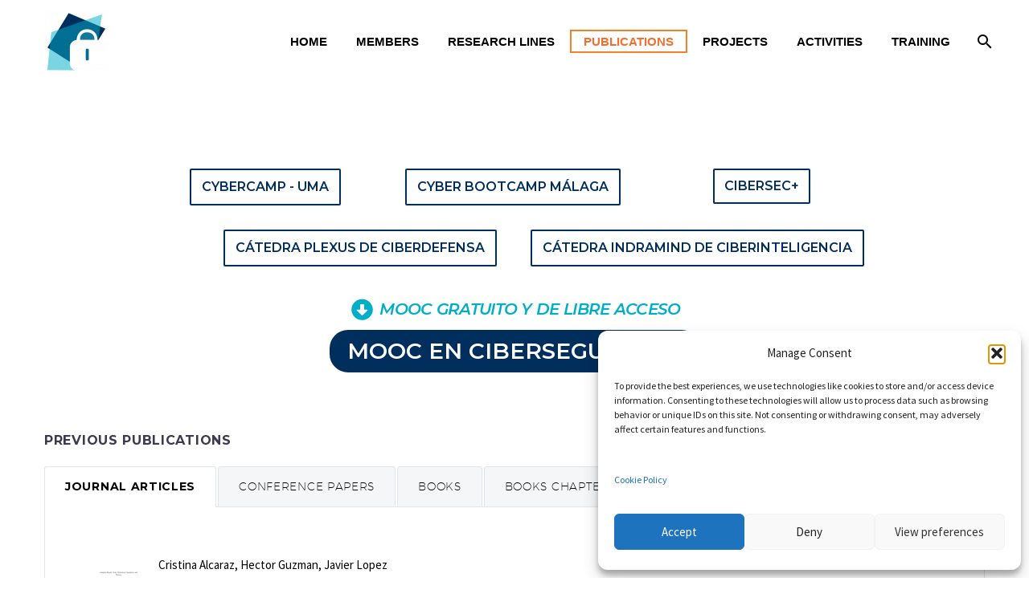

--- FILE ---
content_type: text/html; charset=utf-8
request_url: https://www.google.com/recaptcha/api2/anchor?ar=1&k=6Lef1OAqAAAAABFr49fnEacGCLYLXhH9kYQqdJzg&co=aHR0cHM6Ly93d3cubmljcy51bWEuZXM6NDQz&hl=en&v=N67nZn4AqZkNcbeMu4prBgzg&size=invisible&anchor-ms=20000&execute-ms=30000&cb=p6okrjgujiuq
body_size: 48822
content:
<!DOCTYPE HTML><html dir="ltr" lang="en"><head><meta http-equiv="Content-Type" content="text/html; charset=UTF-8">
<meta http-equiv="X-UA-Compatible" content="IE=edge">
<title>reCAPTCHA</title>
<style type="text/css">
/* cyrillic-ext */
@font-face {
  font-family: 'Roboto';
  font-style: normal;
  font-weight: 400;
  font-stretch: 100%;
  src: url(//fonts.gstatic.com/s/roboto/v48/KFO7CnqEu92Fr1ME7kSn66aGLdTylUAMa3GUBHMdazTgWw.woff2) format('woff2');
  unicode-range: U+0460-052F, U+1C80-1C8A, U+20B4, U+2DE0-2DFF, U+A640-A69F, U+FE2E-FE2F;
}
/* cyrillic */
@font-face {
  font-family: 'Roboto';
  font-style: normal;
  font-weight: 400;
  font-stretch: 100%;
  src: url(//fonts.gstatic.com/s/roboto/v48/KFO7CnqEu92Fr1ME7kSn66aGLdTylUAMa3iUBHMdazTgWw.woff2) format('woff2');
  unicode-range: U+0301, U+0400-045F, U+0490-0491, U+04B0-04B1, U+2116;
}
/* greek-ext */
@font-face {
  font-family: 'Roboto';
  font-style: normal;
  font-weight: 400;
  font-stretch: 100%;
  src: url(//fonts.gstatic.com/s/roboto/v48/KFO7CnqEu92Fr1ME7kSn66aGLdTylUAMa3CUBHMdazTgWw.woff2) format('woff2');
  unicode-range: U+1F00-1FFF;
}
/* greek */
@font-face {
  font-family: 'Roboto';
  font-style: normal;
  font-weight: 400;
  font-stretch: 100%;
  src: url(//fonts.gstatic.com/s/roboto/v48/KFO7CnqEu92Fr1ME7kSn66aGLdTylUAMa3-UBHMdazTgWw.woff2) format('woff2');
  unicode-range: U+0370-0377, U+037A-037F, U+0384-038A, U+038C, U+038E-03A1, U+03A3-03FF;
}
/* math */
@font-face {
  font-family: 'Roboto';
  font-style: normal;
  font-weight: 400;
  font-stretch: 100%;
  src: url(//fonts.gstatic.com/s/roboto/v48/KFO7CnqEu92Fr1ME7kSn66aGLdTylUAMawCUBHMdazTgWw.woff2) format('woff2');
  unicode-range: U+0302-0303, U+0305, U+0307-0308, U+0310, U+0312, U+0315, U+031A, U+0326-0327, U+032C, U+032F-0330, U+0332-0333, U+0338, U+033A, U+0346, U+034D, U+0391-03A1, U+03A3-03A9, U+03B1-03C9, U+03D1, U+03D5-03D6, U+03F0-03F1, U+03F4-03F5, U+2016-2017, U+2034-2038, U+203C, U+2040, U+2043, U+2047, U+2050, U+2057, U+205F, U+2070-2071, U+2074-208E, U+2090-209C, U+20D0-20DC, U+20E1, U+20E5-20EF, U+2100-2112, U+2114-2115, U+2117-2121, U+2123-214F, U+2190, U+2192, U+2194-21AE, U+21B0-21E5, U+21F1-21F2, U+21F4-2211, U+2213-2214, U+2216-22FF, U+2308-230B, U+2310, U+2319, U+231C-2321, U+2336-237A, U+237C, U+2395, U+239B-23B7, U+23D0, U+23DC-23E1, U+2474-2475, U+25AF, U+25B3, U+25B7, U+25BD, U+25C1, U+25CA, U+25CC, U+25FB, U+266D-266F, U+27C0-27FF, U+2900-2AFF, U+2B0E-2B11, U+2B30-2B4C, U+2BFE, U+3030, U+FF5B, U+FF5D, U+1D400-1D7FF, U+1EE00-1EEFF;
}
/* symbols */
@font-face {
  font-family: 'Roboto';
  font-style: normal;
  font-weight: 400;
  font-stretch: 100%;
  src: url(//fonts.gstatic.com/s/roboto/v48/KFO7CnqEu92Fr1ME7kSn66aGLdTylUAMaxKUBHMdazTgWw.woff2) format('woff2');
  unicode-range: U+0001-000C, U+000E-001F, U+007F-009F, U+20DD-20E0, U+20E2-20E4, U+2150-218F, U+2190, U+2192, U+2194-2199, U+21AF, U+21E6-21F0, U+21F3, U+2218-2219, U+2299, U+22C4-22C6, U+2300-243F, U+2440-244A, U+2460-24FF, U+25A0-27BF, U+2800-28FF, U+2921-2922, U+2981, U+29BF, U+29EB, U+2B00-2BFF, U+4DC0-4DFF, U+FFF9-FFFB, U+10140-1018E, U+10190-1019C, U+101A0, U+101D0-101FD, U+102E0-102FB, U+10E60-10E7E, U+1D2C0-1D2D3, U+1D2E0-1D37F, U+1F000-1F0FF, U+1F100-1F1AD, U+1F1E6-1F1FF, U+1F30D-1F30F, U+1F315, U+1F31C, U+1F31E, U+1F320-1F32C, U+1F336, U+1F378, U+1F37D, U+1F382, U+1F393-1F39F, U+1F3A7-1F3A8, U+1F3AC-1F3AF, U+1F3C2, U+1F3C4-1F3C6, U+1F3CA-1F3CE, U+1F3D4-1F3E0, U+1F3ED, U+1F3F1-1F3F3, U+1F3F5-1F3F7, U+1F408, U+1F415, U+1F41F, U+1F426, U+1F43F, U+1F441-1F442, U+1F444, U+1F446-1F449, U+1F44C-1F44E, U+1F453, U+1F46A, U+1F47D, U+1F4A3, U+1F4B0, U+1F4B3, U+1F4B9, U+1F4BB, U+1F4BF, U+1F4C8-1F4CB, U+1F4D6, U+1F4DA, U+1F4DF, U+1F4E3-1F4E6, U+1F4EA-1F4ED, U+1F4F7, U+1F4F9-1F4FB, U+1F4FD-1F4FE, U+1F503, U+1F507-1F50B, U+1F50D, U+1F512-1F513, U+1F53E-1F54A, U+1F54F-1F5FA, U+1F610, U+1F650-1F67F, U+1F687, U+1F68D, U+1F691, U+1F694, U+1F698, U+1F6AD, U+1F6B2, U+1F6B9-1F6BA, U+1F6BC, U+1F6C6-1F6CF, U+1F6D3-1F6D7, U+1F6E0-1F6EA, U+1F6F0-1F6F3, U+1F6F7-1F6FC, U+1F700-1F7FF, U+1F800-1F80B, U+1F810-1F847, U+1F850-1F859, U+1F860-1F887, U+1F890-1F8AD, U+1F8B0-1F8BB, U+1F8C0-1F8C1, U+1F900-1F90B, U+1F93B, U+1F946, U+1F984, U+1F996, U+1F9E9, U+1FA00-1FA6F, U+1FA70-1FA7C, U+1FA80-1FA89, U+1FA8F-1FAC6, U+1FACE-1FADC, U+1FADF-1FAE9, U+1FAF0-1FAF8, U+1FB00-1FBFF;
}
/* vietnamese */
@font-face {
  font-family: 'Roboto';
  font-style: normal;
  font-weight: 400;
  font-stretch: 100%;
  src: url(//fonts.gstatic.com/s/roboto/v48/KFO7CnqEu92Fr1ME7kSn66aGLdTylUAMa3OUBHMdazTgWw.woff2) format('woff2');
  unicode-range: U+0102-0103, U+0110-0111, U+0128-0129, U+0168-0169, U+01A0-01A1, U+01AF-01B0, U+0300-0301, U+0303-0304, U+0308-0309, U+0323, U+0329, U+1EA0-1EF9, U+20AB;
}
/* latin-ext */
@font-face {
  font-family: 'Roboto';
  font-style: normal;
  font-weight: 400;
  font-stretch: 100%;
  src: url(//fonts.gstatic.com/s/roboto/v48/KFO7CnqEu92Fr1ME7kSn66aGLdTylUAMa3KUBHMdazTgWw.woff2) format('woff2');
  unicode-range: U+0100-02BA, U+02BD-02C5, U+02C7-02CC, U+02CE-02D7, U+02DD-02FF, U+0304, U+0308, U+0329, U+1D00-1DBF, U+1E00-1E9F, U+1EF2-1EFF, U+2020, U+20A0-20AB, U+20AD-20C0, U+2113, U+2C60-2C7F, U+A720-A7FF;
}
/* latin */
@font-face {
  font-family: 'Roboto';
  font-style: normal;
  font-weight: 400;
  font-stretch: 100%;
  src: url(//fonts.gstatic.com/s/roboto/v48/KFO7CnqEu92Fr1ME7kSn66aGLdTylUAMa3yUBHMdazQ.woff2) format('woff2');
  unicode-range: U+0000-00FF, U+0131, U+0152-0153, U+02BB-02BC, U+02C6, U+02DA, U+02DC, U+0304, U+0308, U+0329, U+2000-206F, U+20AC, U+2122, U+2191, U+2193, U+2212, U+2215, U+FEFF, U+FFFD;
}
/* cyrillic-ext */
@font-face {
  font-family: 'Roboto';
  font-style: normal;
  font-weight: 500;
  font-stretch: 100%;
  src: url(//fonts.gstatic.com/s/roboto/v48/KFO7CnqEu92Fr1ME7kSn66aGLdTylUAMa3GUBHMdazTgWw.woff2) format('woff2');
  unicode-range: U+0460-052F, U+1C80-1C8A, U+20B4, U+2DE0-2DFF, U+A640-A69F, U+FE2E-FE2F;
}
/* cyrillic */
@font-face {
  font-family: 'Roboto';
  font-style: normal;
  font-weight: 500;
  font-stretch: 100%;
  src: url(//fonts.gstatic.com/s/roboto/v48/KFO7CnqEu92Fr1ME7kSn66aGLdTylUAMa3iUBHMdazTgWw.woff2) format('woff2');
  unicode-range: U+0301, U+0400-045F, U+0490-0491, U+04B0-04B1, U+2116;
}
/* greek-ext */
@font-face {
  font-family: 'Roboto';
  font-style: normal;
  font-weight: 500;
  font-stretch: 100%;
  src: url(//fonts.gstatic.com/s/roboto/v48/KFO7CnqEu92Fr1ME7kSn66aGLdTylUAMa3CUBHMdazTgWw.woff2) format('woff2');
  unicode-range: U+1F00-1FFF;
}
/* greek */
@font-face {
  font-family: 'Roboto';
  font-style: normal;
  font-weight: 500;
  font-stretch: 100%;
  src: url(//fonts.gstatic.com/s/roboto/v48/KFO7CnqEu92Fr1ME7kSn66aGLdTylUAMa3-UBHMdazTgWw.woff2) format('woff2');
  unicode-range: U+0370-0377, U+037A-037F, U+0384-038A, U+038C, U+038E-03A1, U+03A3-03FF;
}
/* math */
@font-face {
  font-family: 'Roboto';
  font-style: normal;
  font-weight: 500;
  font-stretch: 100%;
  src: url(//fonts.gstatic.com/s/roboto/v48/KFO7CnqEu92Fr1ME7kSn66aGLdTylUAMawCUBHMdazTgWw.woff2) format('woff2');
  unicode-range: U+0302-0303, U+0305, U+0307-0308, U+0310, U+0312, U+0315, U+031A, U+0326-0327, U+032C, U+032F-0330, U+0332-0333, U+0338, U+033A, U+0346, U+034D, U+0391-03A1, U+03A3-03A9, U+03B1-03C9, U+03D1, U+03D5-03D6, U+03F0-03F1, U+03F4-03F5, U+2016-2017, U+2034-2038, U+203C, U+2040, U+2043, U+2047, U+2050, U+2057, U+205F, U+2070-2071, U+2074-208E, U+2090-209C, U+20D0-20DC, U+20E1, U+20E5-20EF, U+2100-2112, U+2114-2115, U+2117-2121, U+2123-214F, U+2190, U+2192, U+2194-21AE, U+21B0-21E5, U+21F1-21F2, U+21F4-2211, U+2213-2214, U+2216-22FF, U+2308-230B, U+2310, U+2319, U+231C-2321, U+2336-237A, U+237C, U+2395, U+239B-23B7, U+23D0, U+23DC-23E1, U+2474-2475, U+25AF, U+25B3, U+25B7, U+25BD, U+25C1, U+25CA, U+25CC, U+25FB, U+266D-266F, U+27C0-27FF, U+2900-2AFF, U+2B0E-2B11, U+2B30-2B4C, U+2BFE, U+3030, U+FF5B, U+FF5D, U+1D400-1D7FF, U+1EE00-1EEFF;
}
/* symbols */
@font-face {
  font-family: 'Roboto';
  font-style: normal;
  font-weight: 500;
  font-stretch: 100%;
  src: url(//fonts.gstatic.com/s/roboto/v48/KFO7CnqEu92Fr1ME7kSn66aGLdTylUAMaxKUBHMdazTgWw.woff2) format('woff2');
  unicode-range: U+0001-000C, U+000E-001F, U+007F-009F, U+20DD-20E0, U+20E2-20E4, U+2150-218F, U+2190, U+2192, U+2194-2199, U+21AF, U+21E6-21F0, U+21F3, U+2218-2219, U+2299, U+22C4-22C6, U+2300-243F, U+2440-244A, U+2460-24FF, U+25A0-27BF, U+2800-28FF, U+2921-2922, U+2981, U+29BF, U+29EB, U+2B00-2BFF, U+4DC0-4DFF, U+FFF9-FFFB, U+10140-1018E, U+10190-1019C, U+101A0, U+101D0-101FD, U+102E0-102FB, U+10E60-10E7E, U+1D2C0-1D2D3, U+1D2E0-1D37F, U+1F000-1F0FF, U+1F100-1F1AD, U+1F1E6-1F1FF, U+1F30D-1F30F, U+1F315, U+1F31C, U+1F31E, U+1F320-1F32C, U+1F336, U+1F378, U+1F37D, U+1F382, U+1F393-1F39F, U+1F3A7-1F3A8, U+1F3AC-1F3AF, U+1F3C2, U+1F3C4-1F3C6, U+1F3CA-1F3CE, U+1F3D4-1F3E0, U+1F3ED, U+1F3F1-1F3F3, U+1F3F5-1F3F7, U+1F408, U+1F415, U+1F41F, U+1F426, U+1F43F, U+1F441-1F442, U+1F444, U+1F446-1F449, U+1F44C-1F44E, U+1F453, U+1F46A, U+1F47D, U+1F4A3, U+1F4B0, U+1F4B3, U+1F4B9, U+1F4BB, U+1F4BF, U+1F4C8-1F4CB, U+1F4D6, U+1F4DA, U+1F4DF, U+1F4E3-1F4E6, U+1F4EA-1F4ED, U+1F4F7, U+1F4F9-1F4FB, U+1F4FD-1F4FE, U+1F503, U+1F507-1F50B, U+1F50D, U+1F512-1F513, U+1F53E-1F54A, U+1F54F-1F5FA, U+1F610, U+1F650-1F67F, U+1F687, U+1F68D, U+1F691, U+1F694, U+1F698, U+1F6AD, U+1F6B2, U+1F6B9-1F6BA, U+1F6BC, U+1F6C6-1F6CF, U+1F6D3-1F6D7, U+1F6E0-1F6EA, U+1F6F0-1F6F3, U+1F6F7-1F6FC, U+1F700-1F7FF, U+1F800-1F80B, U+1F810-1F847, U+1F850-1F859, U+1F860-1F887, U+1F890-1F8AD, U+1F8B0-1F8BB, U+1F8C0-1F8C1, U+1F900-1F90B, U+1F93B, U+1F946, U+1F984, U+1F996, U+1F9E9, U+1FA00-1FA6F, U+1FA70-1FA7C, U+1FA80-1FA89, U+1FA8F-1FAC6, U+1FACE-1FADC, U+1FADF-1FAE9, U+1FAF0-1FAF8, U+1FB00-1FBFF;
}
/* vietnamese */
@font-face {
  font-family: 'Roboto';
  font-style: normal;
  font-weight: 500;
  font-stretch: 100%;
  src: url(//fonts.gstatic.com/s/roboto/v48/KFO7CnqEu92Fr1ME7kSn66aGLdTylUAMa3OUBHMdazTgWw.woff2) format('woff2');
  unicode-range: U+0102-0103, U+0110-0111, U+0128-0129, U+0168-0169, U+01A0-01A1, U+01AF-01B0, U+0300-0301, U+0303-0304, U+0308-0309, U+0323, U+0329, U+1EA0-1EF9, U+20AB;
}
/* latin-ext */
@font-face {
  font-family: 'Roboto';
  font-style: normal;
  font-weight: 500;
  font-stretch: 100%;
  src: url(//fonts.gstatic.com/s/roboto/v48/KFO7CnqEu92Fr1ME7kSn66aGLdTylUAMa3KUBHMdazTgWw.woff2) format('woff2');
  unicode-range: U+0100-02BA, U+02BD-02C5, U+02C7-02CC, U+02CE-02D7, U+02DD-02FF, U+0304, U+0308, U+0329, U+1D00-1DBF, U+1E00-1E9F, U+1EF2-1EFF, U+2020, U+20A0-20AB, U+20AD-20C0, U+2113, U+2C60-2C7F, U+A720-A7FF;
}
/* latin */
@font-face {
  font-family: 'Roboto';
  font-style: normal;
  font-weight: 500;
  font-stretch: 100%;
  src: url(//fonts.gstatic.com/s/roboto/v48/KFO7CnqEu92Fr1ME7kSn66aGLdTylUAMa3yUBHMdazQ.woff2) format('woff2');
  unicode-range: U+0000-00FF, U+0131, U+0152-0153, U+02BB-02BC, U+02C6, U+02DA, U+02DC, U+0304, U+0308, U+0329, U+2000-206F, U+20AC, U+2122, U+2191, U+2193, U+2212, U+2215, U+FEFF, U+FFFD;
}
/* cyrillic-ext */
@font-face {
  font-family: 'Roboto';
  font-style: normal;
  font-weight: 900;
  font-stretch: 100%;
  src: url(//fonts.gstatic.com/s/roboto/v48/KFO7CnqEu92Fr1ME7kSn66aGLdTylUAMa3GUBHMdazTgWw.woff2) format('woff2');
  unicode-range: U+0460-052F, U+1C80-1C8A, U+20B4, U+2DE0-2DFF, U+A640-A69F, U+FE2E-FE2F;
}
/* cyrillic */
@font-face {
  font-family: 'Roboto';
  font-style: normal;
  font-weight: 900;
  font-stretch: 100%;
  src: url(//fonts.gstatic.com/s/roboto/v48/KFO7CnqEu92Fr1ME7kSn66aGLdTylUAMa3iUBHMdazTgWw.woff2) format('woff2');
  unicode-range: U+0301, U+0400-045F, U+0490-0491, U+04B0-04B1, U+2116;
}
/* greek-ext */
@font-face {
  font-family: 'Roboto';
  font-style: normal;
  font-weight: 900;
  font-stretch: 100%;
  src: url(//fonts.gstatic.com/s/roboto/v48/KFO7CnqEu92Fr1ME7kSn66aGLdTylUAMa3CUBHMdazTgWw.woff2) format('woff2');
  unicode-range: U+1F00-1FFF;
}
/* greek */
@font-face {
  font-family: 'Roboto';
  font-style: normal;
  font-weight: 900;
  font-stretch: 100%;
  src: url(//fonts.gstatic.com/s/roboto/v48/KFO7CnqEu92Fr1ME7kSn66aGLdTylUAMa3-UBHMdazTgWw.woff2) format('woff2');
  unicode-range: U+0370-0377, U+037A-037F, U+0384-038A, U+038C, U+038E-03A1, U+03A3-03FF;
}
/* math */
@font-face {
  font-family: 'Roboto';
  font-style: normal;
  font-weight: 900;
  font-stretch: 100%;
  src: url(//fonts.gstatic.com/s/roboto/v48/KFO7CnqEu92Fr1ME7kSn66aGLdTylUAMawCUBHMdazTgWw.woff2) format('woff2');
  unicode-range: U+0302-0303, U+0305, U+0307-0308, U+0310, U+0312, U+0315, U+031A, U+0326-0327, U+032C, U+032F-0330, U+0332-0333, U+0338, U+033A, U+0346, U+034D, U+0391-03A1, U+03A3-03A9, U+03B1-03C9, U+03D1, U+03D5-03D6, U+03F0-03F1, U+03F4-03F5, U+2016-2017, U+2034-2038, U+203C, U+2040, U+2043, U+2047, U+2050, U+2057, U+205F, U+2070-2071, U+2074-208E, U+2090-209C, U+20D0-20DC, U+20E1, U+20E5-20EF, U+2100-2112, U+2114-2115, U+2117-2121, U+2123-214F, U+2190, U+2192, U+2194-21AE, U+21B0-21E5, U+21F1-21F2, U+21F4-2211, U+2213-2214, U+2216-22FF, U+2308-230B, U+2310, U+2319, U+231C-2321, U+2336-237A, U+237C, U+2395, U+239B-23B7, U+23D0, U+23DC-23E1, U+2474-2475, U+25AF, U+25B3, U+25B7, U+25BD, U+25C1, U+25CA, U+25CC, U+25FB, U+266D-266F, U+27C0-27FF, U+2900-2AFF, U+2B0E-2B11, U+2B30-2B4C, U+2BFE, U+3030, U+FF5B, U+FF5D, U+1D400-1D7FF, U+1EE00-1EEFF;
}
/* symbols */
@font-face {
  font-family: 'Roboto';
  font-style: normal;
  font-weight: 900;
  font-stretch: 100%;
  src: url(//fonts.gstatic.com/s/roboto/v48/KFO7CnqEu92Fr1ME7kSn66aGLdTylUAMaxKUBHMdazTgWw.woff2) format('woff2');
  unicode-range: U+0001-000C, U+000E-001F, U+007F-009F, U+20DD-20E0, U+20E2-20E4, U+2150-218F, U+2190, U+2192, U+2194-2199, U+21AF, U+21E6-21F0, U+21F3, U+2218-2219, U+2299, U+22C4-22C6, U+2300-243F, U+2440-244A, U+2460-24FF, U+25A0-27BF, U+2800-28FF, U+2921-2922, U+2981, U+29BF, U+29EB, U+2B00-2BFF, U+4DC0-4DFF, U+FFF9-FFFB, U+10140-1018E, U+10190-1019C, U+101A0, U+101D0-101FD, U+102E0-102FB, U+10E60-10E7E, U+1D2C0-1D2D3, U+1D2E0-1D37F, U+1F000-1F0FF, U+1F100-1F1AD, U+1F1E6-1F1FF, U+1F30D-1F30F, U+1F315, U+1F31C, U+1F31E, U+1F320-1F32C, U+1F336, U+1F378, U+1F37D, U+1F382, U+1F393-1F39F, U+1F3A7-1F3A8, U+1F3AC-1F3AF, U+1F3C2, U+1F3C4-1F3C6, U+1F3CA-1F3CE, U+1F3D4-1F3E0, U+1F3ED, U+1F3F1-1F3F3, U+1F3F5-1F3F7, U+1F408, U+1F415, U+1F41F, U+1F426, U+1F43F, U+1F441-1F442, U+1F444, U+1F446-1F449, U+1F44C-1F44E, U+1F453, U+1F46A, U+1F47D, U+1F4A3, U+1F4B0, U+1F4B3, U+1F4B9, U+1F4BB, U+1F4BF, U+1F4C8-1F4CB, U+1F4D6, U+1F4DA, U+1F4DF, U+1F4E3-1F4E6, U+1F4EA-1F4ED, U+1F4F7, U+1F4F9-1F4FB, U+1F4FD-1F4FE, U+1F503, U+1F507-1F50B, U+1F50D, U+1F512-1F513, U+1F53E-1F54A, U+1F54F-1F5FA, U+1F610, U+1F650-1F67F, U+1F687, U+1F68D, U+1F691, U+1F694, U+1F698, U+1F6AD, U+1F6B2, U+1F6B9-1F6BA, U+1F6BC, U+1F6C6-1F6CF, U+1F6D3-1F6D7, U+1F6E0-1F6EA, U+1F6F0-1F6F3, U+1F6F7-1F6FC, U+1F700-1F7FF, U+1F800-1F80B, U+1F810-1F847, U+1F850-1F859, U+1F860-1F887, U+1F890-1F8AD, U+1F8B0-1F8BB, U+1F8C0-1F8C1, U+1F900-1F90B, U+1F93B, U+1F946, U+1F984, U+1F996, U+1F9E9, U+1FA00-1FA6F, U+1FA70-1FA7C, U+1FA80-1FA89, U+1FA8F-1FAC6, U+1FACE-1FADC, U+1FADF-1FAE9, U+1FAF0-1FAF8, U+1FB00-1FBFF;
}
/* vietnamese */
@font-face {
  font-family: 'Roboto';
  font-style: normal;
  font-weight: 900;
  font-stretch: 100%;
  src: url(//fonts.gstatic.com/s/roboto/v48/KFO7CnqEu92Fr1ME7kSn66aGLdTylUAMa3OUBHMdazTgWw.woff2) format('woff2');
  unicode-range: U+0102-0103, U+0110-0111, U+0128-0129, U+0168-0169, U+01A0-01A1, U+01AF-01B0, U+0300-0301, U+0303-0304, U+0308-0309, U+0323, U+0329, U+1EA0-1EF9, U+20AB;
}
/* latin-ext */
@font-face {
  font-family: 'Roboto';
  font-style: normal;
  font-weight: 900;
  font-stretch: 100%;
  src: url(//fonts.gstatic.com/s/roboto/v48/KFO7CnqEu92Fr1ME7kSn66aGLdTylUAMa3KUBHMdazTgWw.woff2) format('woff2');
  unicode-range: U+0100-02BA, U+02BD-02C5, U+02C7-02CC, U+02CE-02D7, U+02DD-02FF, U+0304, U+0308, U+0329, U+1D00-1DBF, U+1E00-1E9F, U+1EF2-1EFF, U+2020, U+20A0-20AB, U+20AD-20C0, U+2113, U+2C60-2C7F, U+A720-A7FF;
}
/* latin */
@font-face {
  font-family: 'Roboto';
  font-style: normal;
  font-weight: 900;
  font-stretch: 100%;
  src: url(//fonts.gstatic.com/s/roboto/v48/KFO7CnqEu92Fr1ME7kSn66aGLdTylUAMa3yUBHMdazQ.woff2) format('woff2');
  unicode-range: U+0000-00FF, U+0131, U+0152-0153, U+02BB-02BC, U+02C6, U+02DA, U+02DC, U+0304, U+0308, U+0329, U+2000-206F, U+20AC, U+2122, U+2191, U+2193, U+2212, U+2215, U+FEFF, U+FFFD;
}

</style>
<link rel="stylesheet" type="text/css" href="https://www.gstatic.com/recaptcha/releases/N67nZn4AqZkNcbeMu4prBgzg/styles__ltr.css">
<script nonce="9K1kAJn4m16l4ZlAF_XaBw" type="text/javascript">window['__recaptcha_api'] = 'https://www.google.com/recaptcha/api2/';</script>
<script type="text/javascript" src="https://www.gstatic.com/recaptcha/releases/N67nZn4AqZkNcbeMu4prBgzg/recaptcha__en.js" nonce="9K1kAJn4m16l4ZlAF_XaBw">
      
    </script></head>
<body><div id="rc-anchor-alert" class="rc-anchor-alert"></div>
<input type="hidden" id="recaptcha-token" value="[base64]">
<script type="text/javascript" nonce="9K1kAJn4m16l4ZlAF_XaBw">
      recaptcha.anchor.Main.init("[\x22ainput\x22,[\x22bgdata\x22,\x22\x22,\[base64]/[base64]/[base64]/ZyhXLGgpOnEoW04sMjEsbF0sVywwKSxoKSxmYWxzZSxmYWxzZSl9Y2F0Y2goayl7RygzNTgsVyk/[base64]/[base64]/[base64]/[base64]/[base64]/[base64]/[base64]/bmV3IEJbT10oRFswXSk6dz09Mj9uZXcgQltPXShEWzBdLERbMV0pOnc9PTM/bmV3IEJbT10oRFswXSxEWzFdLERbMl0pOnc9PTQ/[base64]/[base64]/[base64]/[base64]/[base64]\\u003d\x22,\[base64]\\u003d\x22,\x22w5V/Nh1DwpnDq07Cj8OEZcOfwpg1wpdaLcOSbsOOwpktw5wkeDXDuBNNw5vCjg80w7sYMhzCv8KNw4HCt13CtjROSsO+XR/CnsOewpXClsO4wp3CoWYeI8K6wqADbgXCscO0woYJAAYxw4jCqsKqCsODw6dgdAjCuMKWwrk1w5BdUMKMw73Di8OAwrHDlMOlfnPDtGhAGnHDlVVcdw4Dc8OEw5E7bcKdScKbR8O/[base64]/[base64]/[base64]/DhAAEwo7DvMOjw6Evw6zDt8O+EcOPHhpKwozCuxnDlkM6wqPCqw9swq3DvcKEeW0yKMOkAAVXeX3DpMK/ccK8wonDnsO1V3kjwo9QKsKQWMOkMsORCcOYF8OXwqzDk8OeEnfCqBU+w4zCi8KwcMKJw4tYw5zDrMO1DiNmc8Onw4XCu8OkcRQ+acONwpF3wp7DmWrCisOVwq1DW8KuYMOgE8KCwpjCosO1eUNOw4QRw64fwpXCs37CgsKLMMOzw7vDmxo/[base64]/w7I8UsKTwqFAw7/CsEfCncO7w4LCicKbw4DDnMOvw4YVwptRTcOGwq97QDvDn8OtDcKkwoYgwpnChFXClMKbw5fDm3nCqMKZVxAKw7HDqic7dwd/[base64]/NsOuwqlpV8KEwovCicO2XcOiDcOTKBbDtj8yw5ppwqnCj8KnAMKBw4fDpFJfwpjCocKtwp5vVSnCmMO2bcKzwo7CgH/Ct10RwoEqwr4mw6l+OTnCk3xOwrrDt8KIP8KUQzPDgMKmwqJqw7rDj3cYwqlWYlXCiVXCrWVHwqMCw6pew7B/a1rCtcK8w60waBFlT35CZlBBZsOJOSwIw4Z0w5fCr8OswpZMP2pBw50jMTlIwpvDusOuIEvCkndXKsK+bStFIsOdwovCn8K/wpYPUsOfRFAeRcKdQsO+w5skD8OdFB7CjcKGw6fCkcOCBMKqUSLCm8O1wqTChzHCosOcw59JwplSwr/DqMOMw58pLGwVaMKcwo16w6fDlFA5wrYOEMOgw6cWw78pUsKQRMOAw57DlcKwVcKhwqAnw73DvcKOHBklIMKfFgTCqcO0wr9Bw4hjwoc+wpvDhMOBV8Kiw7LCm8Kdwp8RY0DDj8Krw7HCh8K5MhVsw6/DhcK+EXLCgsOpwqrDssOPw5XChMOIw4UMw6XCg8Kkd8OKSsO4IiHDvH/CrMKdYAHCl8Oswo3DhcOUOWY1DlAFw55gwrxmw6xHwrxEInXCplbCjDPCpmsFRcO1OQIFwqMAwrHDuTDCocOewr5GZ8Kddw7DtjXCvMKebHzCjUXCtTMPa8O5cEQMY3nDl8Odw6w0wqMdRsOcw6XCtF/DpsOLw4ACwofCvFTDqT8FQCrCik8oWsKLJcKYDsOsSsOGEMOxbW7DlcKIMcOSw5/DusKBCsKGw5FXKy3ClmDDiQvCssOKw5lGBHfCsA/ChVZ2wppzw6d9w4J7Vkd7wpsWZMO0w7lTwo5yN2LCvcOpw5nDvsOQwpQ3ZATDtTI4N8O/bMOPw7k1wrrClsOjPcO+w7PDi3PCojLCqnLDp1DDqsKmV3/[base64]/DjH7CtMOFUMKuJk16PC87YwUzw6UoIMKoAsOHwpPCg8OZwqnDmAvDgMKKCy7ChmTCpMOkwrw0FH0wwqd5w4Buw7jCk8O8w6TDrcK2fcOoByYqw4hQwqYKwoESw7DDssOEchTCr8OTYH3CiRPDrgbDl8Omwp/CsMKFc8KxU8OEw6cwNsOGD8Kdw40FUlPDgUfDp8Odw73DhXQcFMOtw6g3T3U1QCVrw5vCrE7Cgkg/KVbDh1DChcKgw6fDsMOkw7/CiUJFwobDiF/DiMKiw7DDn2Rbw59ALcKGw7LCmRoawp/CtcOZw4FRwoHCvW/Dtg3Cq2TCtMOpw5zDrzjDrcOXIsOMenjCssOgfMOqDUtUNcOlf8OkwonCisOoLcOfwqbDocKNB8O7w4J1w5TCjcKZw61hHD7Cj8O7wpVjRcOMZU7DnMORNy7CkCMqacO0Nn7CrAgFW8O1F8OlXsKIXHRgUBIBw6zDiFIfwpIcLcO/w6vCmMOvw7Edw6tCw5rCicOTBcOrw7pHUiPDisO3GMO4wptMw5Abw5DCtsOkwppKwo/[base64]/GnvDtXtOV8OHw6/CpmhAYiFQZXtgPcO4woZ9FRgfBFI/w4Y8w41QwoUzOsOxw7obHcKVwokbwqLCncKnOkpSO0PCtXpBw6HCicOVKmA2w7luPsOxwpfCqB/DlmYIw5E2T8OiPsKUfTXDpx/[base64]/ccKQDMOBw5PCvMO7fEgeak7CmcK0OxfDjcOCD8KAa8OJVHjChwNLwoDDvXzCuF7DmhIkwovDtcK5wqvDgFx2QMOPw7M+JVwCwocKw7ErHMOYw74YwpUuAG1/wp0caMODw6jDjMKEwrUfAsOSwqjDlMOGwqR+Gh3CjMO4FsKXaGzDhzkqw7TCqDPCtVVswrzDkcKLO8KEKj/[base64]/[base64]/DlXArckwDw7TCpGIewpgDw481VnkgdMKPw7U6w4NGA8KTw7VCFMKpXsOgawjDlsKBfitWw4/Cu8OPRiURNTfDl8Otw41BChQdw5MTwrTDrsKyd8OYw4cDw4/Dr3PDh8Kqw5jDhcOXQcObcMOTw5rDmMKBS8KidsKCwrTDnjLDiDnCrkB3EzXDq8OxwqrDiQzCnMO8wqBxw6HCn2IQw7rDiVQnYsOnIF7DmXXCi3zDjznCj8KUw5ocQsKnQcOEFMOvG8OjwpnDiMKzw7JBw7Bdw6J8Tk/[base64]/Cr0wRw6DDosOOwpB1b8K5CMORw5ghwpXCjhXCs8KHw7HCpcO+wr1Vw5HCsMK/[base64]/OcOCYjs4w71QNmnCp8KUwp0nVMOMwpgCwqXDicKAw4U0w5/CjD7CiMOFwoQtw4rDtsKVwpFMwqZ/[base64]/CvMO9NsKbWMKgLw8hUXfDqMKYVMKHw4B3wrnCiB8swog9w7XCv8KAVEVuUTAYwpvDmQXCtUHCsVbChsO4QMK1wqjDhCLDlMK4YBDDiF5ew7k/W8KEwrHDg8ObI8KBwqbCnsKVKlfCr0/CmDHCulXDqFoowpo+GsKiYMKAw5sTQsK3wrXChcKRw7cVU3PDuMObR2lEKcOMXMOtTgXComnCiMOnw50JK3DDgAtnwrg/FsOvRR9LwqDCo8OvC8KxwqTCuy51LsKYfFkVb8KxdjLDrsOAazDDtsOVwq5PSsKCw7bDg8ObFFUuaRnDqVY/ZcKwYhrChMOVwrHCqsOvCcK2w6VTacKzcsKYU2E6JTzDlCoQw7wKwr7DrMOeAcOzRsO/cHp8KCDClyBSwqbChmrDsS9mUls+w6F7WcKYw4RTWx3DkcOQf8OjcMODKsOSV3pHQBjDiEzDgcOgUcKiOcOWw6rCoFTCvcKsX240NFDCp8KBZQYqGjsaH8K8w6TDnQ3CnDfDhlQQwrAgw7/[base64]/[base64]/DgcOtwoIkwqxOw7TCisO1bQDDjmEOH0bCmiXCn0rCmzZGBjrCicKFDDx/wpXCm2nDt8OMD8KpITQpW8OlGMKfw5nCvSzDl8K8LMOiwqLCi8Kkw7t9CVrChMKCw7ldw6fDhsOKH8KYVsOKwpDDlsOQwow1Z8O3P8K/VMOiwoASw5txVBsmaFPClcO+VUXDn8Kvw5RNw4LCmcKuZ37Djm9fwoHDtCgiOmABDMKVJ8KoQzAfw4bDgiIQw6zChAQFecKtNFbCksOowqZ/w5lswpQrw6bCpMKMw77DvUbCu2Zbw51OEMO9dWLDkcOJEcOKUDjDoAxBw7vDij/DnMOmw7fCoFMdQgnCv8KPw4ZGWsKywqJGwqnDvADDnDxJw6YEw7UawoLDiQRaw6IqG8KPVQFpSAPDssO+QBvCgMKiw6J9w5Iuw4DCicK6wqVof8Oqw4k6VQ/Dl8KJw64WwqMtdsOOwpdENsKgwp3CikbDgmrCmMOLwqZ2Qlozw41TWcKnSX8cwp4NCMKbwojCu1JmCMKOYsK4fsO4DcOsI3PDtQXCmsOwWMO4UxpNw4V8LivDnsKrwrISUcK8NcKGw6jDkV7DuD/[base64]/DiCMbfsOpwp4Lw5vCvnUJf8OwwrR4wq/CgcKmw7l+wrQDGyJlw4QMGAzCrsKtwqsbw7LDuDR5wroXawhZbWDCoFhBwqXDusKUc8KwJcOnWgfCqsKnwrXCs8KPw5x5wq0ZESHCijrDqjR3wqHCiH0IFDfDkUFtDBsww7fCjsOuw68nw47CkMOJBMOYA8KDIMKIZGNYwpvDhDTClAzDoQ/Cr0DCocKcIcOUAmI9Am9POMOCw5V4w4xnA8KowqPDrE8sBDgTw5jClBpTJxrClRUWw7XCqDICVcKYasKKwp/DgldQwoY2w6zCg8KlwoXDsj1LwpFOw5JswoLDo0F3wokdPXtLwr42KcKUwrvDr3tOwrh4AMKFwqrCo8Ouwo/Cszh/SWAGFQDCssKAfjvCqkVke8OkE8OEwpApw7PDlMOwJ2lJb8K7VsKVa8OuwpAWwp/CvsOINMKxa8OYw51pQhBrw506wpt6Zx8lMUrCjsKCZEDDiMKaworCthrDksOhwonCsDExUhIFw6DDn8OWQks2w7pPMh0uKAfDlj14wo3CqsO8HUMlXn4Bw7/CkAXChwDClcKjw5LDvgtJw5hrw68UL8Oyw5HDn3xiwp8rB2ZEw5ooLcOwGRDDuwIUw7IcwqPCsXZgOhd7w4laMMOhMD5/P8KUR8KRJHduw43DusKrwotUIG7CrxvDpVLCq392EhvCjyvCiMKyCMKfwrAxaG8Tw5AUODXDig85fC0gPQIyDy48woJjw6NCw68CIcKYBMO9dFrDtRVaNTHDq8O2wovDlcOswrJgK8O+MGrCilPDqGZowoJQf8OyWyNww5U7wpzDt8O0wrtabGwBw502SF/DkMK3UiI6ZwhOT0tGdD5qwqZnwonCqCg8w44Ow4kRwocfw54/w480wq0Sw5jDrSLCtzJkw5TDtGhlDTYafWYTwohidWsuTE/CpMO/[base64]/DqcK2w7zDrjcbA2VtGcOZQwPDiA3CrHAkWwM/XcO6w73DmMKlOcKew74zEcK9GcKmw7oDwqASRMKpw7gLw4TCgEo1Q1Mrwr3Cv1DDp8KyHVjCm8KtwpkVwrbCqx3DrRYiw5AnC8KRwp4HwollKFHClMO0w7sEwrjDqi/CqXpvE0zDqMO+CV4swoB4wqBMaRzDojHDvMOTw4omw7fDjWQ4w7cOwqx6IXXCq8Kdwp4KwqkHwpFYw7sTw49swpcacB0ZwqbCoQ/DmcKkwoLDvG8DG8Kkw7rDhsKkYFwnTm7CgMK3ORrCu8OXMcODw6jCu0RdDsK6wrYXLcOnw51EecKOD8KrYGx3w7XClcO5wqvDl3Yhwr95wpvCuBPDicKqVnNUw4lxw4NGCj/DpsOLc0rCjhcOwrV0w4szR8OfdykJw6rCr8KpN8Kgw5Juw5dpUyQucnDDg2QyGMOKOCzDhMOrQsKFS3xJL8OeKMOiw5vClnfDlMK3wr4zw4hVAk9fw7XCnRs0W8Owwrg4wo/Cr8KVDkxsw4DDmRpYwpvDszBPJ1XCl3/Dr8OuSGVNw6vDvcO2w6Qrwq3Drn/[base64]/CmE/Cu2TDpA0Cw4FJw7fDlcKMwovCmsKpw7zDok3Cj8O9GkbCrMKtO8KTw5R4HcKGcsKvw5Nzw4t4JBXDqFfDgn8/MMKoAF3CmEzDrHcHfgN+w7oaw4NKwoAyw5jDonDCi8KAw6QUd8KgIkPCkBQIwqLDhcOVX3pdNcOyA8OOTV/DrsKXMApswpMYacKGScKMAVN9HcO5w5DDqntXwrsrwoLCh33DuzPCrTkEQ0jCpsOQwpXCrsKVTmfCpsO1VQwnQGd+w47DlsKbQ8KyaG3CtMOkRhJheHk3w6M8KsKVwpHCnMOfwqZWX8OkJnUVwpDCijZZccKswr/CgVktaj59w6zDjcOQNMK2w4XCuRJgPsKZWHfDqlbCvx0Xw6oqMcOHXcOpw6/DpDfDmGcvHMOswow9bsO4w63CpMKTwrhvJGIQw5PCj8OJexZ1SSLClEoAccOjdsKDOABMw6fDuVzDpsKmbsOjbMK5JMORVcKRLcK3wqZXwpxtLx3DizYWNn/CkA7DoA8twpQzCTVUWzU3EArCssOOecOSHcOAwobDvj3CvHzDssOFwrTDtnNWw4XCvMODw40MBsOba8KwwpfCsW/CiyTDtmw7bMK6MwnDtzEsKsKYwqZBw7JAbcOuUAQ9w5PCujxqbycgw7fDl8KnEzLCjcKNwrvDlcOHw6geBFY+wo3Co8K+w4dRGMKLw6zDh8KhL8K5w5DCrMK+w6nCkH0rdMKSwr1bwrx+ZsKlwpvCu8OTKjDCu8OzUj/CqsK8GwzClsK/wqrCt3HDuR7CpcOOwoJGw7jChsO1NjjDoDfCqGfDp8OXwrnClznDoGkUw44bIsOydcO6w6HCvx3Dnx3Dvx7DrwptJFYQwrs2wrrClQsSGcO1KMOgw4tMZioNwrZGeFPDrRTDkcOLw4/DtMKVwqkqwo9Vw5RVeMOmwoI2wojDkMKNw4Ajw5/[base64]/DtjwsETh/XR0WwpLDocKUw5YoK8OMNhtJdTJlVMKLD21BNmZLJApxwrZrWsKtw6ktwq/CpsOSwr8hVCFNZ8KBw4V/woHDg8OrTcOfTMO6w5/[base64]/BlHDlwjDhsKhw7HCtV9IYcKHOcKpPVjDocO3bi7Cu8O/DHLDlMKxGm/DjMOZeCDCggbChB/ChT/Du0/DgAcwwqTCnsOpZsKFw5oYwppTwqHCo8KUNF5WNytWwp7DjMKLw6opwqDCgk/CtjUQBHfCpMKcUR7DpMKKBWDDscKXa1XDgDjDksOpFwXCvRfDssKbwql1a8OwJEhpw6VrwrfCmcKvw6BDKSYSw5TDjsKBG8OLwrjDi8OYw71hwq43MANbDDzDm8KoWyLDg8ORwqrCtWPChz3CpcKsC8Ktw6R0wo/Cq11bMVsIw5/[base64]/[base64]/CsgIwwrDDiHLCnVYcw5DCpMOUwqtsFBzDksOzwqcAF8OYbcKmw4AsZcOFN1MCT3XDq8KxfcOBNsORBApFf8OHMcK+YBs7KinDgMK3w7g/SMKaZQgLT3dfwrzChcOVeF3ChifDmSfDsh/CnMKKw5Q/NcO/w4TCjDfCncOyVVTDvFMSciVlc8KJZ8KXYTzDvAlYw7oCDSHDtsK/w4jClsOxIhgnw5bDjkpqYzHCp8O+wp7CpsOEw5rCncKgwqLCgsOdwpoNSHPCqsOKLXMDVsO6w6BawrrDqcOhw73Do3vDkcKswqvCpMKlwrgoX8KuJVnDqsKvZ8KMQ8KCw7zDozFEwo9LwpU1VsKUKk/DrcKbw77CmF/DpsO1wr7ChMOoCzIlw5HCsMK3wpvDkSVxwr9Cf8Kmw6U1BMO3wrBswqR3W3keW1TDim5ZXwd8w7NBwqHCpcKswqDDsDBiwppnwoUVBHEkw5LDnMOsBsO8UcKqf8KfdXc6wrtfw4jDgnfCjSHCi0cVC8K/[base64]/CoDR6wrLDtnUyw6/CqD9vNT/DvcOWUiUvRSdSwqvDinETEgphw4ISLsOTwrgDUsKtwpgvw7coRMOnwqnDuHg+worDqW/[base64]/[base64]/DqkUNwp7CqMOSw6fCi8KPwqVyR1nCgMKSwrR/FcOyw6bDpyHDi8OKwqPCkmdeSMOIwo8TE8KMwonCtD5ZBVDCuWoQw7rCj8KPw6FcUT7CtlJ+wr3Cky4PAEDCpWxhCcKxwr46J8OwVQZLw6PCusOxw7XDrMOMw5nDmS/Dj8OTwrbDj3zCisKlwrDCsMK/w5cFDhvCmsOTw6fDtcOAfwoqAUbDqcOvw6wsb8OGd8Oew5xrdcO4w4RhwpjCv8Kkw4rDj8KBwrLDnX7DjTjCkH7DmcOkdcKyd8OIeMO8w4rDrsO3aibCiktGw6B5wrQawqnChMOGwo9fwobCg00DbkYvwoQxw6zCo1/DpGx8wqfDo19yK3nCjnZfw7XChjPDnsOIQk5iF8OZwrHDssOiw7QmbcOYw6jCjmjCpx/DtQM/w4ZpNH4Cw5w2wrcBw6BwJMK8MWLDlMObQFLDvSnClBTDuMKpayg5w6HCsMKTTzrDscOfHsKtwqJLLMOVwr8fflNFWCcEwofClMOrXcKDwrXDlcOCQcKaw6cVFsKEUkzClTzDtkXCuMK4wqrCqjIbwoV3H8KwIcKELcOAQMOiUyzCnsOEwqw0aDrDtwBow6/CrXcgw7sYeCVQw5sFw6Bsw57CtMKDZMKndjEWw7U9JcKVwrzCgsO9SUrCqXkAw5Vnw6LDpMOBBS3DiMOidQTDmMKpwqbDssOSw77CssKhXcOLMmrDtcK4J8KGwqQYbh7DkcOkwrUhY8K3woPDvjkJQMK+ZcK/wrnCn8KOHz7CnsKCHMKkw7fDjwrCn0bDvsORESMhwqXDt8KPbRoQw59HwoQLMMOGwoZmM8KJwp3DgxPCrREmA8Kiw6bCrj1rw4rCv2VPw5RPw4gUw6smDnLDgADCk2bDosOSacOVM8K8w6nCucKEwpMUwovDgcKWF8Ozw4Z/w5V8Ei1RDAMjw5vCpcK4HwvDkcKJUMKiL8KiBHzCh8Ovw4HCtDUZLzjDuMKVR8KPwoYmWTvDjkp9wq/CpwzCr3HDtMO/Y8OuUnbDtTzDqBPDqsONw6LDvsOOwqbDhB8vwqrDjMOFJ8KAw6FRXMKnVMKew7hbJsKswrggV8Kmw67CtRk1KhTCjcKxci9XwrV/[base64]/CuHDCqcOBXMKjWFnDvsOPwrrDtcO4bX7DtF06wqI1w5HCugtXw5YcWRvDmcKnIcOXwojCqxI2wroBfCXDjArCmhUZGsOTKxLDvDzDiA3DtcO9acK6XxnDlsOWJTQGacKFdhPCscKGe8K+XsK+wqhCWxjDhMKYJcOTEMOvwo/DisKPwpnCqFzCl0Q7M8OtZ1PDgcKjwrAqwqPCocKBwqzDpw4cw55AwqfCqnTDtCRMOx9DC8Oyw6PDlMO+WsORZMOyesKKYjp+UBpyXMK8wqttHwvDqsK5w7vCnXojw6/Ct1lRM8KhRCvDp8KFw47DocOpRAJlTsKzcnrCrjs1w5rCrMKGJcONwo3DtAXCognDhGfDjxnCpsO/w7jDvcKzw4EjwqbDv0/DksKIKwB2w7Zewo7DvcK1wp7Ch8ObwoNtwprDtsKSJkLCp0LCilN6TsOWX8ODA1t2KSjDqFw6w5sswoDDrAwuwoIwwpFKHRHDrcK3w5/ChMO+b8OCTMKITm7CswzCiHfDvcKJBEzDgMOHGSFaw4fCpWbDiMKgwpXDnW/DkQAzwrICWcOKdlE8woUrJn7Cg8Kkw6l4w5EwTCjDjF96wrAMwoLCrkXDo8Ktw4R1JwHCuWPCiMO/CMKZwr5Lw4ExD8Otw53Cql/DpQDDgcOaZsOnaEXChUYCecKMIigSw4zDsMORcRnCt8K+w4FaTgbCssKsw7TDgcOpwplZGA/DjDnCrMOyYRpkOcKAQMKqw5HDtcKCR2R+wpgHwojDm8OLS8KLAcKswqAPCw3Ds2BISMOBw7UNw5PDh8OtVMKwwqHDoj9JZmXDgcKaw7fCuSfChcOOZsOAdsKHQyjDisOswoDDlMOTwo/DncKhCCLDgDUiwrYOa8O7FsOFSgnCogAodzILwq3Cm285UjhLSMKyH8Kow7ckwpBGY8KsMzvDiFfCtsKST1LDvhNnHsK2wp/CrWnDmcO/[base64]/[base64]/Cn0tYwqVtw4TDjEfDgsO/[base64]/[base64]/DhWkaXcOFwpPCnk5sQQ3ChsOXw4k8bQpvwq7DizHDtG5JF3Nuw4fCij0dQz0cFynDoG1Fw7TCvw7Ch2zCgMKOwoLCnSgZw7dwMcOqw4LDusOrwpTDkk9Ww7EBw7vCmcKvMVhYw5XDvMOSw5vCnyfCj8OCOjRVwolGZRE/[base64]/Z0wEw4jDvy5AQMK2cFDClMKbA3rCk3PCrMOgw7x/w6bDjMOlwptcecKcwrsMwpHConzCp8OawpUmPcOEYD7Dt8OKVl4RwqdJZ1TDiMKKw5TDq8OSwqYgScKnJ3oww6YBwpRPw5nDkD0lGMOWw6nDkMK7w4zCmsKTwqnDiw8BwqzCkMO6wq52FsK9wrJ8w5bDiUbCmMK6w5HCpFIZw4ppw7rClg/CsMKkwoZkc8OCwrzCvMONSxvChTUfwrPCpkl9bsOMwrI+QVvDrMK9XXzClsOzT8KxNcOyGcKWDSjCo8OpwqDDjsK1w7rCgyxew6JIw6VPw48dEsKlwqcFD0vCr8OZTk3CpTkhCw4QXQ/[base64]/DkMKYTcKYaMOIw7nDrxF4YMKtBmrDisK+esOVwqpNwoNswoNBEsK/[base64]/CrMOtOn8vw5bCtsOlcELCunsDwrTCuMKIw5XDhHMgwp4UAT/CpcOGwpV/w6V2wol/[base64]/w7jCmR/Cj8O2wqnCpCTDpBI8wpg/wonDp1QFwobCn8K2wpbDtyXDtW/DsiDCvkgGw73CsmkIOcKDZjbDhsOIEcKfw7/Cpx86f8K4Em7CpGbCvT58w6U/w6HCswPDqVTDl3bCmE1zasOVLcOVOcOvBk/DscOcw6pmw6bDkMKAwrTCtMOBwr3CusOHwo7DrcOZw6YbMmhZSCnCrsKxFXlwwpg/w70cwp7CnAjClsOwI3nCilLCgk7DjV9nbXfDuypIUBsawoYDw5QmdyHDi8Kzw7LDrMOCSRA2w6RYJ8Oqw7Q5woRCfcKsw4DCiDw5w40JwoDDlDdxw752wqjCqxbDsEDCrMO9w7vCgsKzGcOXwrLDtVx0wqwiwqk7wpFRRcOHw4BoKUVzBS3DjXjDs8O5w4/CgzrDrsKxAwzDlsOkw4XClMOrw6fCpcOdwoQhwp8ew7J4cB5Bw58tw4UvwqLDuDTDsFBLBwlCwp3DsBFqw7LCpMORw5rDoCUePsK4w4csw7PCuMOsRcOELS7Cu2LCvD/CqDl0w4UHw6TCqWdqWsK0KsKhRcOGwrlrFjpSBzHDtsOIB3xywrDDmnnDpUXCicKOHMOPw7Ydw5lMwqU0woPCkz/Ch1pEaTBvGGvDj0vDmx/DkypKIsOOwrcuw6zDlVjCg8KMwrXDssK8eUrCusKYwpglwrLCrcKowrAPRcKSX8Oxw73CpMOzwpd6woseIsKFwrjCgMOEMsK+w7A1CcOgwpR0ZBnDrDzDocOCb8OoccO1wrHDmj0mXcOpDsO8wqJ9w5ZKw6tBw74/[base64]/Ckm1Xa8Ksw4UswqVWwoA+VgzDl2TCqygdw4rCisK2wrzDu1snwrdQGQ7DoxTDksKqXMOwwpbDnzHCmMOcwpM2wow3wpR1UmbCo1M2FcOywp8OakHDocKkwq1Rw7U+NMKIbsKvHyJQw7B4w6RMw6Y/w5RbwpIkwqTDqsKUEMOpRMOQw5ZtWcK4UsK7wqsgw7vCnsOWw6jDkmPDtMKTXgkdUsKJwpLDnsOvCsORwrDCoiIFw6ZKw4NLwobDnU/DpcOJYcKtQ8KWS8OvPcKfPcO+w7HCgUnDmsK2wp/[base64]/DmcO8w7DDgcKhPMO5UMKvwqdpfsK8wr4WwqrCjcOlSsOTwqDDt0l7wqrDj0oFw6lKw7jCk0kiw5PDtMOdw4sHa8Oyb8KiBTLCqVNeCmt2R8OJX8KVw44pGRXDkU/Cm1jDj8OFwp/CilgGwp3Cr0fCtRjCq8OgMMOrasOvwrjDkMOZasKtw4bCuMKkK8Kkw41Iwp0yBMOEK8KORsOiwpYIXk/CicOqwqnCt2h0HhzCgsO1d8O+woVQEsKBw7XDqcKTwpvCs8K+woXCtCvCpcK/G8KDIsKjVcKpwqAzNsOXwq0dw6lNw74TZFLDvsKdX8OwBgnDqsKgw5PCt3c9wowPL0ECwp3DvRrCvcKFwodDwr8iH3PChMKoe8OWcGsiG8OewpvCmyXDuw/DrsKoSsKfw59Nw7TDvx4Gw7EOwoDDncKgMmEUw54QZ8KaDMK2N3B/[base64]/[base64]/w5MJwp9BCcKKwqzDoMOxwpPCmMORciBeYndCwqoUd1fCnm1lw6XCvGAuKHbDhsKgF1EpIyrDvcOAw7cew4XDmFHDkVzCgzvDuMOyXXoBFl0gKVIwaMKAw61EcAdnc8OKVsO6I8KRw5tgVWsqbjQ/woLCisOMQXNmHTfDlcKPw6AjwqrDjyZow6kfdxY1d8KmwqNOHMOPJkFjwqTDuMK7woJAwoJDw688BcKow7rDg8OZM8OSXGFQw6fClMKuw4jCuk3CmzPDpcK4Z8OuGktUw6TCp8KbwoI+N24rw6/DmHjDt8OxCsKGw7pXRy/CiQzCu2EQw59qAU9nwr9iwrzDn8KDMTfDrlrCs8KcbyfCnHzDk8OhwrkkwqrDmcOGdnnDlURqbA7CtsK6wpvDm8KPw4BtWsOHOMKYwplkXWkIJ8KUwpocw6AMC0ggWQc9LMKgw4opfBA/DnfCp8OgPcOhwo7DsWLDoMKnXR/CsxXCln1aacOKw5ANw7TCqsKHwqZww4Z3w4U1M0Q5LEMkPFTDtMKSbsKfRAM8DMOmwoFuRcOVwqU8c8OKKxRLwrVPCsOcwqzCjMOaaipUw41Ow6zChR3CicKvw4FhPDjChcK+w6vCoD5rIsK2wrHDnlTClMKfw5Y8w6tcO0/DusKWw5PDtXXCl8KeVsOAECJdwpPCh2Q2YyIawq1aw63CiMOJwqfDlcOqwqnDnVvCm8K2w50dw4MKw7Z/H8Kkw7TChkLCoFLCnx1eIcKAN8KtF0c/w5g1dcOFwo0iwrxAcMK7w4Qdw6JrZsOLw4pALcKvO8Oxw6QUwpI6DMOUwoJBXDpvVVlxw44zBxbDoXR5wpbDuwHDuMKcYR/[base64]/CoVLCuWIOw5pTA8OKI8OScsKuwqEaw4TDmk8xw4NCw4zCssKXw58Bw6pvwqjDs8K9amwVwq5xEcOrZsO1SsKGSjrDpSc7eMOHwozCtsKywrsNwowmwoI6wrtewrBHWl3Dvl58YiLDn8K5w6UAZsOrw79XwrbCrAbCvj9Qw7/CncOKwoIPw6QwMcOUwrMjAV5JUsO+VRzDqDrDo8OowoVFwqZqwqnCmw/Clz0/[base64]/Cqm42GMK6bsKNeks0wqXCicOMI8KGTMKRbzYvw67CrXUyNQkpwq7Cgi7DoMOqw6zDnW3CtMOuIz/DpMKATMK6w6vClEplTcKJNMOEcsKdRcK4w6HCllvCkMK2UEMLwpI8DcOpP1MNWcKqKcO6wrfDrMKkw6jCjcK9KMKQQQpuw6fCjcKPw6liwpnCojLCjMOlw4TCn1nCiA/DuVMyw6fCqkppw7nCghPDhnM7wqnDuDbDp8OYSn/Cu8KhwrhobsK3IEIIEsKDw4s5w5LDhMKrw5zCpDk6W8OGw73DlMKRwodbwrQoWsKzaEzDomzDmcK4wpDCgsKKwpJwwpLDm1vCjg/CmcKmw6JFRUpFdkDCl3HChBrCn8Kgw5/DlcKQE8K9XsOpwphUGMKRwo4dw7hbwrVowoNOK8OVw5HCigTCusKJWWodPcOFwojDvh0JwpN1eMKsEsOzdA/CkWBsFmbCnA9Lw4g3asK2CcKtw6bDinPChCHDl8Kmc8OGwp/[base64]/w7JvCsOow70Hwp7CgcKoK8KJwoEhw4sZOMOweGzDs8O2wqljw77Co8K4w5nCicOvHi3DmMKXOTjCtUrCr0/CisKkwqoNZ8OtdUtALyl1OVIAw5rCvDcjwrLDtWLCtcOZwoIew4/CrnARBDHDpkELDE7DgBcqw5UbD23CtcOPw6jChAtVw5Jmw4DDhMKkwp/CiyLCpMOuwolYwpnCpsOiZMK8cBIXw7AqFcKiSMKGQyccUcK7wojDtjbDik8Iw6NPNcObw6rDj8OawrxMRcOvw7LCkF/CklE5XG47w5ByC0XCjMK9w6BoHDFbWHlYwokOw5gECMKMMmtCwpoaw4FvCgTDpMKiwpl/woTCnXFST8K4VH1FGcK6w4nCvMOwA8KWBsOgWsKjw7AXCG1RwooWGGHCjEbCmMKQw6ExwrcwwqQ4D3zCr8K/[base64]/[base64]/Dv8Kgw7bDjWLCpsOdw4HCj8OhPQfCuC/DvcOPL8K8fcOiWMKzdMKdw4DCqsOvw61eIUzCiw3DvMKecsKcw7vCpcOOCAd+fcO/wrt1axlZwpkhWk3CjsODH8KBwp8ldcK+wr4Ww5nDicOLwrvDpcOUw7rCk8K1S2TChzojwrTDrhjCr3bCuMK/WsKRw6B+fcKNw61zLcOxwpFOIXVRw4wSwqXCosKjw6vCqsOEQQ4KfcOswqDDoEHClsOddMKEwrrDtMOlw53ChizDosO4wqdvG8O7PkUlG8OsBmHDtH5lSsOXGMO4wqt2EsO9wq/[base64]/CksOvAhvCuR3Dq8KRw6A6wrQIw5gpw6JAwrhUwrXDsMO7QsKPdMOiXWElwq/CmMKdw6LDuMK/wrBmwpzCuMO5Vx43GsKAY8OnHlEPwqrDpcO0DMOLYTQww43CnGbCm0pfIsKiex1RwpLCocOYw7nDnEh2w4IMwqrDkCfCtzHDtsKRw5zCvQ8fRMK/[base64]/CombCocOpFSUSEH7CvzLCjcKXWzjDmlPDkcOcfcO3w7sww5fDq8OTw5J+w5fDiSFawqLCoDjCrh7Dn8O2w4MffgTCkMKYwp/CqwXDqMKHKcOTwogcMsOqRErDo8Kpw4nDum/DnkdBwplKOkwWMWc2wp4AwqHCiUZNNcK1w7ZjasO4w4nCrsO0wrbDlQdAwqoIwrAKw71GUTzDvwU+OMKwwrDDoRDDhzVQFEXCjcOjC8KEw6fDhWrCslUcw4ZXwo/CrCjDkCHCmcOBHMOcwrIsPGbDicOvG8KhSMKGBsOPU8OxTsKuw6DCrlJxw45SdhUlwoxIwqESL0IvBMKIHsORw5HDnsK0GnbCsRBncD/DrjTCnEjCrMKmPMKRcWXDhh1JK8Kaw4rDgcK1w59rCHlow40UXCXCh3BUwpBAw5FPwqfCqWDDp8OfwpvDnV7DonMYwrXDicK7fcOxGH/[base64]/[base64]/w6TDscOMwpDDhF5VRhbCr8KBZMOHwqdZeSlrw5gQVELCuMKbw67DssOLagXCpA7Dj2bCg8OlwqclSS7DhsOAw71aw5/[base64]/DsCVXOcOsw4TCoWRHAnvCvsKuOsKLwrsuw7ddw6XCmcKCMmIDEUkpMcKUdsO6J8OAZcOXfhdrIRFrwqsFEMOAQcOZb8OywrfDhsOpw5kMwq7CulISw6I3wp/CvcKyesKhPmoQwqLCuTcseFFCRhAQw4VZTMOHw6jDmSXDsEjCo2cIf8OAA8Khw6LDl8KQSC/CksOIQHrDkMKNO8OHFSYuOcOTwqzCssKCwqLChlzCqMOKH8Knw4HDrcK7Q8KCGsKPw4F0A14Hw4/Cg3zCvsOEXmjDmFrCrEUew4TDsW12LsKdwonCkUzCiytIw6U6wrzCj2vCmRLDgFjDrMKJG8Ozw5R/dsOVEW3Dl8Onw6/Do3AzHMOAwrLDpG3Cm1JBI8KSTXTDjsK1L1jDsDTCmcKtAcO9wqhUNxjCmAbCiSVDw7vDslrDp8OuwrAGMD5tGwFHNzNXMcOjw44WfG7Cl8OUw5XDjcKRw5rDl3/DqcKLw4TDhMOlw54yTWbDv1cmw4rDrMOWDsOAw6HDlyLDlyMawoAEwoRNNcOGwqzCnMO+Um9QJjDDrSdXwp/[base64]/[base64]/CvS3CnXF4PFx3TMOqUsK/wpTDp29lORXDgMO3w5/DlCnCp8KSw5rCpUdcw5BkJ8O4BiINd8O8SsKhw5HDpwrDpXAJHzbCqcK6FDhScXo/w4nCmcOcOMO2w6I+wpsFPHtVfsKmfsOzw5/DpsObI8OWwrYZwqzCvQrDrsO0w4rDmAASw6U9w5LDrsKsB0chPsKfBcKOf8OBwpFSw60FLSTCjncgQMKtwpIxwoPCtHLCjCTDjDfCs8O4wpjClsONRxA4f8OXw4vDn8Opw5LCvsOTLmHDjVzDucOxdMKpw4J5wqPCu8OuwoFSw4xJdy8rw6/CiMOeIcOjw69gwqTDulfCiTHCuMOGw6PDjcOvecKAwp4xwq/DscOQwpRxw5vDiC3DpzDDglcQwrbCokTCsyRCZcKtTMOVw7lOwpfDtsOGSMKaJl5oMMODw5nDt8OJw7zDnMKzw7bCqcOVFcKIGj/Co0PDrcOYw6/DpMOFw4jDl8KSJ8Ojw511Q2Rqd1DDg8ORDMOjwrBfw6kCw6bDvMKQw4gUwqfCmMKiV8OEwoJOw6s+MMODXQPCvnrCmnEWw7HCoMKkIgDCilYRP2/CmsKcb8OVwo9Bw4zDosO9LCVeOsKYImBEc8OPUFHDrSRXw6HCrERtwp/CpwrCij1Lwpwyw7bDmcKnwoXDiT0sW8KTRsKVVgtjcAPCnA7CgMKlwofDkh9rw4/[base64]/CrncJwok+woLCnF0Swqgfw6nCisOCZx3DlEHCpQ3Dsw09wqfDiRTDqB7DnW/CgcKfw7PDvGAxecOqwpHDpDUVw7XDuCfDuX7DucK4OcKOR07DkcOow4XDiz3DrAFzw4N0wrjDlcKmVMKLd8O/TsOswq9zw6BywqwZwqoJw4LDkgjDqsKpwrXCt8K8w5nDmsOpw6JCIgvDrXh2w5UfNMOZwpJ8V8OkPWNWwr1JwqF0wr7Cn3jDghDCm1nDuWkpYAB9FcK/[base64]/[base64]/[base64]/[base64]/DnMOKwqFqY8O0w5PDindPHcKxw4kWKsOvwqZRHMKiw4XClknDgsOoUMOScG/DgxMZwrbChE3DqUIGw7tgDClfcjZ+w4lGRjlJw7LDjyNXPMO8WcKdVhhzI0HDssOwwooQwrrDnVAAwrrCtwhvCsK7RsK8ZnLCnmrDo8KZAcKCw7PDgcOdHcK6aMKhMl8Iwrd2wrTCpwpMe8OUwqg8wp7Cs8ONHwjDpcKVwqhiI0XDhzpbwq/[base64]/Dv8OPW8OMBcOpw7xxwp8HRidoOMOCCcOTw4hPQ0E/[base64]/CkcKSacO8fjATGUTDlwfCssKYKMOfO8KDa3lrVAVHw4cQw5jCpMKJNMOvKMKBw79Pbh5vwpZiL2LDjg9CN0LCtGfDl8KUwpvCssKmw755dhXDlcKow5LCsDs3wrllP8KYw4/Ci0bCricTCcOiw5B8YHQmWsKqdMOKXW/DlCvDmSsYw6zDn2Ylw6nCil0vw5fClxIGf0UxUyDDkcKCHDsqVcKsJlcIwqV9Pyo0RVdMGno5w7HDg8KmwofDo0/[base64]/DvAdTZcOvfsOGRAxzd8Krw7wMwocUUUfCpcOOUDdLKsK9wrbCnBtnw6xWCmdiZ03Cs1LCv8Klw5LDjMKwHg/Ck8Ktw4LDnsOqAylFKUDCtcOKMVLCoh4yw6NTw7N/SlzDkMO7w60IMnxhHMKHw55cDcKwwptKMmYnGCzDh3oHWsOzw7Vuwo3CpHLDuMOcwpxUdcKae2RdPVE/w77DpMKMa8KOwpbCmj9aSnLCoVAAwpJmw6LChXsdbRVqwqLCqA40TlENJMOsG8Ocw7c1w4nDmAfDuFBIw7XDtD4qw5LCgFBO\x22],null,[\x22conf\x22,null,\x226Lef1OAqAAAAABFr49fnEacGCLYLXhH9kYQqdJzg\x22,0,null,null,null,1,[21,125,63,73,95,87,41,43,42,83,102,105,109,121],[7059694,825],0,null,null,null,null,0,null,0,null,700,1,null,0,\[base64]/76lBhnEnQkZnOKMAhnM8xEZ\x22,0,0,null,null,1,null,0,0,null,null,null,0],\x22https://www.nics.uma.es:443\x22,null,[3,1,1],null,null,null,1,3600,[\x22https://www.google.com/intl/en/policies/privacy/\x22,\x22https://www.google.com/intl/en/policies/terms/\x22],\x223qjr4A/aVIxcDMAfBBoKBN1G2oeynbw1GQPWq+osrkM\\u003d\x22,1,0,null,1,1769733203027,0,0,[79,111],null,[77,231],\x22RC-d21Zb8cHu0GBMQ\x22,null,null,null,null,null,\x220dAFcWeA7QXvVTU_dOf6diwCWS7Zf0ehfil_tU90GuI9hVStfiyZXbcCXmEHtjchBkmVlr_t6zm-tq2bXg7Rl0vjlOZF2QafA7kQ\x22,1769816003084]");
    </script></body></html>

--- FILE ---
content_type: text/css
request_url: https://www.nics.uma.es/wp-content/uploads/elementor/css/post-3003.css?ver=1768822774
body_size: 1279
content:
.elementor-3003 .elementor-element.elementor-element-21e3c0e1{margin-top:0px;margin-bottom:0px;padding:20px 0px 0px 0px;}.elementor-3003 .elementor-element.elementor-element-79312de:not(.elementor-motion-effects-element-type-background) > .elementor-widget-wrap, .elementor-3003 .elementor-element.elementor-element-79312de > .elementor-widget-wrap > .elementor-motion-effects-container > .elementor-motion-effects-layer{background-color:#0F3257;}.elementor-3003 .elementor-element.elementor-element-79312de > .elementor-element-populated{transition:background 0.3s, border 0.3s, border-radius 0.3s, box-shadow 0.3s;margin:30px 0px 0px 0px;--e-column-margin-right:0px;--e-column-margin-left:0px;}.elementor-3003 .elementor-element.elementor-element-79312de > .elementor-element-populated > .elementor-background-overlay{transition:background 0.3s, border-radius 0.3s, opacity 0.3s;}.elementor-3003 .elementor-element.elementor-element-fa17dfe iframe{height:228px;}.elementor-3003 .elementor-element.elementor-element-fa17dfe > .elementor-widget-container{margin:60px 90px 0px 61px;}.elementor-3003 .elementor-element.elementor-element-4bddd79 > .elementor-widget-wrap > .elementor-widget:not(.elementor-widget__width-auto):not(.elementor-widget__width-initial):not(:last-child):not(.elementor-absolute){margin-bottom:0px;}.elementor-3003 .elementor-element.elementor-element-4bddd79:not(.elementor-motion-effects-element-type-background) > .elementor-widget-wrap, .elementor-3003 .elementor-element.elementor-element-4bddd79 > .elementor-widget-wrap > .elementor-motion-effects-container > .elementor-motion-effects-layer{background-color:#0F3257;}.elementor-3003 .elementor-element.elementor-element-4bddd79 > .elementor-element-populated{transition:background 0.3s, border 0.3s, border-radius 0.3s, box-shadow 0.3s;margin:30px 0px 0px 0px;--e-column-margin-right:0px;--e-column-margin-left:0px;padding:18px 60px 15px 80px;}.elementor-3003 .elementor-element.elementor-element-4bddd79 > .elementor-element-populated > .elementor-background-overlay{transition:background 0.3s, border-radius 0.3s, opacity 0.3s;}.elementor-3003 .elementor-element.elementor-element-60ace81a{text-align:left;width:var( --container-widget-width, 90.034% );max-width:90.034%;--container-widget-width:90.034%;--container-widget-flex-grow:0;}.elementor-3003 .elementor-element.elementor-element-60ace81a img{width:220px;}.elementor-3003 .elementor-element.elementor-element-60ace81a > .elementor-widget-container{margin:0px 0px 0px 0px;}.elementor-3003 .elementor-element.elementor-element-79b8f31b{margin-top:0px;margin-bottom:0px;}.elementor-3003 .elementor-element.elementor-element-1002ac3a .elementor-icon-list-items:not(.elementor-inline-items) .elementor-icon-list-item:not(:last-child){padding-block-end:calc(10px/2);}.elementor-3003 .elementor-element.elementor-element-1002ac3a .elementor-icon-list-items:not(.elementor-inline-items) .elementor-icon-list-item:not(:first-child){margin-block-start:calc(10px/2);}.elementor-3003 .elementor-element.elementor-element-1002ac3a .elementor-icon-list-items.elementor-inline-items .elementor-icon-list-item{margin-inline:calc(10px/2);}.elementor-3003 .elementor-element.elementor-element-1002ac3a .elementor-icon-list-items.elementor-inline-items{margin-inline:calc(-10px/2);}.elementor-3003 .elementor-element.elementor-element-1002ac3a .elementor-icon-list-items.elementor-inline-items .elementor-icon-list-item:after{inset-inline-end:calc(-10px/2);}.elementor-3003 .elementor-element.elementor-element-1002ac3a .elementor-icon-list-icon i{color:#FFFFFF;transition:color 0.3s;}.elementor-3003 .elementor-element.elementor-element-1002ac3a .elementor-icon-list-icon svg{fill:#FFFFFF;transition:fill 0.3s;}.elementor-3003 .elementor-element.elementor-element-1002ac3a .elementor-icon-list-item:hover .elementor-icon-list-icon i{color:#FFFFFF;}.elementor-3003 .elementor-element.elementor-element-1002ac3a .elementor-icon-list-item:hover .elementor-icon-list-icon svg{fill:#FFFFFF;}.elementor-3003 .elementor-element.elementor-element-1002ac3a{--e-icon-list-icon-size:16px;--icon-vertical-offset:0px;width:var( --container-widget-width, 93% );max-width:93%;--container-widget-width:93%;--container-widget-flex-grow:0;align-self:center;}.elementor-3003 .elementor-element.elementor-element-1002ac3a .elementor-icon-list-text{color:#FFFFFF;transition:color 0.3s;}.elementor-3003 .elementor-element.elementor-element-1002ac3a .elementor-icon-list-item:hover .elementor-icon-list-text{color:#FFFFFF;}.elementor-3003 .elementor-element.elementor-element-5365e1c, .elementor-3003 .elementor-element.elementor-element-5365e1c .elementor-text-editor *:not(.elementor-drop-cap-letter){color:#2EA5AD;}.elementor-3003 .elementor-element.elementor-element-6ff92f78{margin-top:0px;margin-bottom:0px;}.elementor-3003 .elementor-element.elementor-element-41467b2b{text-align:right;}.elementor-3003 .elementor-element.elementor-element-c2671b3 .elementor-repeater-item-c1dfcbf.elementor-social-icon{background-color:#1A1717;}.elementor-3003 .elementor-element.elementor-element-c2671b3 .elementor-repeater-item-c1dfcbf.elementor-social-icon i{color:#1A1717;}.elementor-3003 .elementor-element.elementor-element-c2671b3 .elementor-repeater-item-c1dfcbf.elementor-social-icon svg{fill:#1A1717;}.elementor-3003 .elementor-element.elementor-element-c2671b3 .elementor-repeater-item-8bb76c5.elementor-social-icon{background-color:#1FB1AC;}.elementor-3003 .elementor-element.elementor-element-c2671b3{--grid-template-columns:repeat(0, auto);--icon-size:20px;--grid-column-gap:10px;width:var( --container-widget-width, 116.089% );max-width:116.089%;--container-widget-width:116.089%;--container-widget-flex-grow:0;}.elementor-3003 .elementor-element.elementor-element-c2671b3 .elementor-widget-container{text-align:center;}.elementor-3003 .elementor-element.elementor-element-c2671b3 .elementor-icon{border-radius:9px 9px 9px 9px;}@media(max-width:1024px){.elementor-3003 .elementor-element.elementor-element-4bddd79 > .elementor-element-populated{padding:60px 60px 60px 60px;}.elementor-3003 .elementor-element.elementor-element-60ace81a > .elementor-widget-container{margin:0px 0px 0px 0px;}.elementor-3003 .elementor-element.elementor-element-79b8f31b{margin-top:20px;margin-bottom:0px;}.elementor-3003 .elementor-element.elementor-element-5365e1c, .elementor-3003 .elementor-element.elementor-element-5365e1c .elementor-text-editor *{font-size:15px;}.elementor-3003 .elementor-element.elementor-element-6ff92f78{margin-top:0px;margin-bottom:0px;}.elementor-3003 .elementor-element.elementor-element-41467b2b{width:var( --container-widget-width, 419.172px );max-width:419.172px;--container-widget-width:419.172px;--container-widget-flex-grow:0;}.elementor-3003 .elementor-element.elementor-element-c2671b3{width:var( --container-widget-width, 262.132px );max-width:262.132px;--container-widget-width:262.132px;--container-widget-flex-grow:0;}}@media(min-width:768px){.elementor-3003 .elementor-element.elementor-element-79312de{width:43.087%;}.elementor-3003 .elementor-element.elementor-element-4bddd79{width:56.913%;}.elementor-3003 .elementor-element.elementor-element-5ee1dc25{width:40.962%;}.elementor-3003 .elementor-element.elementor-element-28fd43c0{width:59.038%;}}@media(max-width:1024px) and (min-width:768px){.elementor-3003 .elementor-element.elementor-element-4bddd79{width:100%;}}@media(max-width:767px){.elementor-3003 .elementor-element.elementor-element-4bddd79 > .elementor-element-populated{margin:30px 0px 0px 0px;--e-column-margin-right:0px;--e-column-margin-left:0px;padding:0px 0px 0px 19px;}.elementor-3003 .elementor-element.elementor-element-60ace81a{text-align:center;}.elementor-3003 .elementor-element.elementor-element-60ace81a img{width:50%;}.elementor-3003 .elementor-element.elementor-element-60ace81a > .elementor-widget-container{margin:25px 9px -42px 9px;}.elementor-3003 .elementor-element.elementor-element-1002ac3a .elementor-icon-list-items:not(.elementor-inline-items) .elementor-icon-list-item:not(:last-child){padding-block-end:calc(4px/2);}.elementor-3003 .elementor-element.elementor-element-1002ac3a .elementor-icon-list-items:not(.elementor-inline-items) .elementor-icon-list-item:not(:first-child){margin-block-start:calc(4px/2);}.elementor-3003 .elementor-element.elementor-element-1002ac3a .elementor-icon-list-items.elementor-inline-items .elementor-icon-list-item{margin-inline:calc(4px/2);}.elementor-3003 .elementor-element.elementor-element-1002ac3a .elementor-icon-list-items.elementor-inline-items{margin-inline:calc(-4px/2);}.elementor-3003 .elementor-element.elementor-element-1002ac3a .elementor-icon-list-items.elementor-inline-items .elementor-icon-list-item:after{inset-inline-end:calc(-4px/2);}.elementor-3003 .elementor-element.elementor-element-1002ac3a .elementor-icon-list-item > .elementor-icon-list-text, .elementor-3003 .elementor-element.elementor-element-1002ac3a .elementor-icon-list-item > a{font-size:12px;line-height:1.8em;}.elementor-3003 .elementor-element.elementor-element-1002ac3a > .elementor-widget-container{margin:22px 0px 0px 0px;}.elementor-3003 .elementor-element.elementor-element-5365e1c{text-align:center;}.elementor-3003 .elementor-element.elementor-element-5365e1c, .elementor-3003 .elementor-element.elementor-element-5365e1c .elementor-text-editor *{font-size:13px;}.elementor-3003 .elementor-element.elementor-element-6ff92f78{margin-top:0px;margin-bottom:0px;}.elementor-3003 .elementor-element.elementor-element-41467b2b{text-align:center;}.elementor-3003 .elementor-element.elementor-element-41467b2b, .elementor-3003 .elementor-element.elementor-element-41467b2b .elementor-text-editor *{font-size:12px;}.elementor-3003 .elementor-element.elementor-element-c2671b3 .elementor-widget-container{text-align:right;}.elementor-3003 .elementor-element.elementor-element-c2671b3{--icon-size:17px;width:var( --container-widget-width, 203.132px );max-width:203.132px;--container-widget-width:203.132px;--container-widget-flex-grow:0;}}

--- FILE ---
content_type: text/css
request_url: https://www.nics.uma.es/wp-content/uploads/elementor/css/post-10.css?ver=1769161740
body_size: 605
content:
.elementor-kit-10{--e-global-color-primary:#00AEC7;--e-global-color-secondary:#54595F;--e-global-color-text:#7A7A7A;--e-global-color-accent:#61CE70;--e-global-color-433c09d:#002E5D;--e-global-color-7cf0e73:#F38126;--e-global-color-dcf27f2:#F09D43;--e-global-color-fdd2e97:#E2EC8AAB;--e-global-color-f200f90:#040404;--e-global-color-8268bc7:#13D1C61A;--e-global-color-d6272f2:#00D1C5;--e-global-color-1ef4101:#1E167A;--e-global-color-efea5f3:#0F3257;--e-global-color-651b9a8:#C70705;--e-global-color-e65b214:#981615;--e-global-color-6619082:#002E5DCC;--e-global-color-c2bf284:#ABABAB;--e-global-color-e303f06:#FBF7F4;--e-global-color-b04ddaa:#7ED957;--e-global-color-44a6036:#212421;--e-global-color-115ff77:#317CD2;--e-global-color-1df02bd:#00AEC7;--e-global-color-3d9abcc:#406231;--e-global-typography-primary-font-family:"Roboto";--e-global-typography-primary-font-weight:600;--e-global-typography-secondary-font-family:"Roboto Slab";--e-global-typography-secondary-font-weight:400;--e-global-typography-text-font-family:"Roboto";--e-global-typography-text-font-weight:400;--e-global-typography-accent-font-family:"Roboto";--e-global-typography-accent-font-weight:500;}.elementor-section.elementor-section-boxed > .elementor-container{max-width:1140px;}.e-con{--container-max-width:1140px;}.elementor-widget:not(:last-child){margin-block-end:20px;}.elementor-element{--widgets-spacing:20px 20px;--widgets-spacing-row:20px;--widgets-spacing-column:20px;}{}h1.entry-title{display:var(--page-title-display);}@media(max-width:1024px){.elementor-section.elementor-section-boxed > .elementor-container{max-width:1024px;}.e-con{--container-max-width:1024px;}}@media(max-width:767px){.elementor-section.elementor-section-boxed > .elementor-container{max-width:767px;}.e-con{--container-max-width:767px;}}

--- FILE ---
content_type: text/css
request_url: https://www.nics.uma.es/wp-content/uploads/elementor/css/post-37.css?ver=1768823253
body_size: 1540
content:
.elementor-37 .elementor-element.elementor-element-dc35a50{margin-top:0px;margin-bottom:0px;padding:0px 0px 0px 0px;}.elementor-37 .elementor-element.elementor-element-5ea6b8c > .elementor-element-populated{margin:0px 0px 0px 0px;--e-column-margin-right:0px;--e-column-margin-left:0px;}.elementor-37 .elementor-element.elementor-element-9632385 .gem-button-container .gem-button{background-color:#FFFFFFCC;border-radius:2px 2px 2px 2px;border-style:solid;border-width:2px 2px 2px 2px;border-color:#002E5D;}.elementor-37 .elementor-element.elementor-element-9632385 .gem-button-container .gem-button:hover{background-color:#984A4B;border-style:solid;border-width:2px 2px 2px 2px;border-color:#984A4B;}.elementor-37 .elementor-element.elementor-element-9632385{width:var( --container-widget-width, 103.788% );max-width:103.788%;--container-widget-width:103.788%;--container-widget-flex-grow:0;}.elementor-37 .elementor-element.elementor-element-9632385 > .elementor-widget-container{margin:60px 0px 0px 50px;}.elementor-37 .elementor-element.elementor-element-9632385 .gem-button-container{text-align:center;}.elementor-37 .elementor-element.elementor-element-9632385 .gem-button-container .gem-button .gem-inner-wrapper-btn{padding:13px 13px 13px 13px;}.elementor-37 .elementor-element.elementor-element-9632385 .gem-button-container .gem-button .gem-text-button{color:#002E5D;font-size:16px;font-weight:600;}.elementor-37 .elementor-element.elementor-element-9632385 .gem-button-container .gem-button:hover .gem-text-button{color:#FFFFFF;}.elementor-37 .elementor-element.elementor-element-5614c13 > .elementor-element-populated{margin:0px 0px 0px 0px;--e-column-margin-right:0px;--e-column-margin-left:0px;}.elementor-37 .elementor-element.elementor-element-e4b4424 .gem-button-container .gem-button{background-color:#FFFFFFCC;border-radius:2px 2px 2px 2px;border-style:solid;border-width:2px 2px 2px 2px;border-color:#002E5D;}.elementor-37 .elementor-element.elementor-element-e4b4424 .gem-button-container .gem-button:hover{background-color:#7ED957;border-style:solid;border-width:2px 2px 2px 2px;border-color:#7ED957;}.elementor-37 .elementor-element.elementor-element-e4b4424{width:var( --container-widget-width, 103.788% );max-width:103.788%;--container-widget-width:103.788%;--container-widget-flex-grow:0;}.elementor-37 .elementor-element.elementor-element-e4b4424 > .elementor-widget-container{margin:60px 0px 0px 0px;}.elementor-37 .elementor-element.elementor-element-e4b4424 .gem-button-container{text-align:center;}.elementor-37 .elementor-element.elementor-element-e4b4424 .gem-button-container .gem-button .gem-inner-wrapper-btn{padding:13px 13px 13px 13px;}.elementor-37 .elementor-element.elementor-element-e4b4424 .gem-button-container .gem-button .gem-text-button{color:#002E5D;font-size:16px;font-weight:600;}.elementor-37 .elementor-element.elementor-element-e4b4424 .gem-button-container .gem-button:hover .gem-text-button{color:#3A3A3A;}.elementor-37 .elementor-element.elementor-element-46caabe > .elementor-element-populated{margin:0px 0px 0px 0px;--e-column-margin-right:0px;--e-column-margin-left:0px;}.elementor-37 .elementor-element.elementor-element-d3dda4e .gem-button-container .gem-button{background-color:#FFFFFFCC;border-radius:2px 2px 2px 2px;border-style:solid;border-width:2px 2px 2px 2px;border-color:#002E5D;}.elementor-37 .elementor-element.elementor-element-d3dda4e .gem-button-container .gem-button:hover{background-color:#6797A2;border-style:solid;border-width:2px 2px 2px 2px;border-color:#6797A2;}.elementor-37 .elementor-element.elementor-element-d3dda4e{width:var( --container-widget-width, 103.788% );max-width:103.788%;--container-widget-width:103.788%;--container-widget-flex-grow:0;}.elementor-37 .elementor-element.elementor-element-d3dda4e > .elementor-widget-container{margin:60px 0px 0px -50px;}.elementor-37 .elementor-element.elementor-element-d3dda4e .gem-button-container{text-align:center;}.elementor-37 .elementor-element.elementor-element-d3dda4e .gem-button-container .gem-button .gem-inner-wrapper-btn{padding:12px 12px 12px 12px;}.elementor-37 .elementor-element.elementor-element-d3dda4e .gem-button-container .gem-button .gem-text-button{color:#002E5D;font-size:16px;font-weight:600;}.elementor-37 .elementor-element.elementor-element-d3dda4e .gem-button-container .gem-button:hover .gem-text-button{color:#FFFFFF;}.elementor-37 .elementor-element.elementor-element-75510e2{margin-top:20px;margin-bottom:0px;padding:0px 0px 0px 0px;}.elementor-37 .elementor-element.elementor-element-abe1850 > .elementor-element-populated{padding:0px 0px 0px 0px;}.elementor-37 .elementor-element.elementor-element-65a5ef7 > .elementor-element-populated{margin:0px 0px 0px -50px;--e-column-margin-right:0px;--e-column-margin-left:-50px;padding:0px 0px 0px 0px;}.elementor-37 .elementor-element.elementor-element-f0463c7 .gem-button-container .gem-button{background-color:#FFFFFFCC;border-radius:2px 2px 2px 2px;border-style:solid;border-width:2px 2px 2px 2px;border-color:#002E5D;}.elementor-37 .elementor-element.elementor-element-f0463c7 .gem-button-container .gem-button:hover{background-color:#1A2D78;border-style:solid;border-width:2px 2px 2px 2px;border-color:#1A2D78;}.elementor-37 .elementor-element.elementor-element-f0463c7{width:var( --container-widget-width, 128.903% );max-width:128.903%;--container-widget-width:128.903%;--container-widget-flex-grow:0;}.elementor-37 .elementor-element.elementor-element-f0463c7 > .elementor-widget-container{margin:0px 0px 0px 0px;}.elementor-37 .elementor-element.elementor-element-f0463c7 .gem-button-container{text-align:center;}.elementor-37 .elementor-element.elementor-element-f0463c7 .gem-button-container .gem-button .gem-inner-wrapper-btn{padding:13px 13px 13px 13px;}.elementor-37 .elementor-element.elementor-element-f0463c7 .gem-button-container .gem-button .gem-text-button{color:#002E5D;font-size:16px;font-weight:600;}.elementor-37 .elementor-element.elementor-element-f0463c7 .gem-button-container .gem-button:hover .gem-text-button{color:#FFFFFF;}.elementor-37 .elementor-element.elementor-element-4183d5a > .elementor-element-populated{margin:0px 0px 0px 20px;--e-column-margin-right:0px;--e-column-margin-left:20px;padding:0px 0px 0px 0px;}.elementor-37 .elementor-element.elementor-element-0c22866 .gem-button-container .gem-button:hover{background-color:#666E73;border-style:solid;border-width:2px 2px 2px 2px;border-color:#666E73;}.elementor-37 .elementor-element.elementor-element-0c22866{width:var( --container-widget-width, 103.788% );max-width:103.788%;--container-widget-width:103.788%;--container-widget-flex-grow:0;}.elementor-37 .elementor-element.elementor-element-0c22866 > .elementor-widget-container{margin:0px 0px 0px 0px;}.elementor-37 .elementor-element.elementor-element-0c22866 .gem-button-container{text-align:center;}.elementor-37 .elementor-element.elementor-element-0c22866 .gem-button-container .gem-button{border-radius:2px 2px 2px 2px;border-style:solid;border-width:2px 2px 2px 2px;border-color:#002E5D;}.elementor-37 .elementor-element.elementor-element-0c22866 .gem-button-container .gem-button .gem-inner-wrapper-btn{padding:13px 13px 13px 13px;}.elementor-37 .elementor-element.elementor-element-0c22866 .gem-button-container .gem-button .gem-text-button{color:#002E5D;font-size:16px;font-weight:600;}.elementor-37 .elementor-element.elementor-element-0c22866 .gem-button-container .gem-button:hover .gem-text-button{color:#FFFFFF;}.elementor-37 .elementor-element.elementor-element-4c20324 > .elementor-element-populated{margin:30px 0px 0px 0px;--e-column-margin-right:0px;--e-column-margin-left:0px;}.elementor-37 .elementor-element.elementor-element-7766d27 > .elementor-widget-container{margin:0px 0px -10px 0px;}.elementor-37 .elementor-element.elementor-element-7766d27 .elementor-icon-list-icon i{color:var( --e-global-color-1df02bd );transition:color 0.3s;}.elementor-37 .elementor-element.elementor-element-7766d27 .elementor-icon-list-icon svg{fill:var( --e-global-color-1df02bd );transition:fill 0.3s;}.elementor-37 .elementor-element.elementor-element-7766d27{--e-icon-list-icon-size:27px;--icon-vertical-offset:0px;}.elementor-37 .elementor-element.elementor-element-7766d27 .elementor-icon-list-item > .elementor-icon-list-text, .elementor-37 .elementor-element.elementor-element-7766d27 .elementor-icon-list-item > a{font-family:"Montserrat", Sans-serif;font-size:20px;font-weight:600;text-transform:uppercase;font-style:italic;letter-spacing:-0.7px;}.elementor-37 .elementor-element.elementor-element-7766d27 .elementor-icon-list-text{color:var( --e-global-color-1df02bd );transition:color 0.3s;}.elementor-37 .elementor-element.elementor-element-e6c8f5b .gem-button-container .gem-button{background-color:var( --e-global-color-433c09d );border-radius:25px 25px 25px 25px;border-style:solid;border-width:2px 2px 2px 2px;border-color:#FFFFFF;}.elementor-37 .elementor-element.elementor-element-e6c8f5b .gem-button-container .gem-button:hover{background-color:#F38126D9;}.elementor-37 .elementor-element.elementor-element-e6c8f5b{width:var( --container-widget-width, 126.713% );max-width:126.713%;--container-widget-width:126.713%;--container-widget-flex-grow:0;align-self:center;}.elementor-37 .elementor-element.elementor-element-e6c8f5b > .elementor-widget-container{padding:0px 0px 0px 0px;}.elementor-37 .elementor-element.elementor-element-e6c8f5b .gem-button-container{text-align:center;}.elementor-37 .elementor-element.elementor-element-e6c8f5b .gem-button-container .gem-button .gem-text-button{color:#FFFFFF;font-size:28px;font-weight:600;}.elementor-37 .elementor-element.elementor-element-e6c8f5b .gem-button-container .gem-button:hover .gem-text-button{color:#FFFFFF;}.elementor-37 .elementor-element.elementor-element-6ec93d0{margin-top:50px;margin-bottom:0px;}.elementor-37 .elementor-element.elementor-element-6e8bfa9 .gem-tta-tabs .gem-tta-panels .gem-tta-panel-body{text-align:left!important;}@media(min-width:768px){.elementor-37 .elementor-element.elementor-element-e06ce3a{width:10%;}.elementor-37 .elementor-element.elementor-element-5ea6b8c{width:26.343%;}.elementor-37 .elementor-element.elementor-element-5614c13{width:27%;}.elementor-37 .elementor-element.elementor-element-46caabe{width:26.657%;}.elementor-37 .elementor-element.elementor-element-5559f18{width:10%;}.elementor-37 .elementor-element.elementor-element-4183d5a{width:31.673%;}.elementor-37 .elementor-element.elementor-element-e6a51b7{width:18.31%;}}@media(max-width:1024px) and (min-width:768px){.elementor-37 .elementor-element.elementor-element-e06ce3a{width:10%;}.elementor-37 .elementor-element.elementor-element-5ea6b8c{width:26.66%;}.elementor-37 .elementor-element.elementor-element-5614c13{width:26.66%;}.elementor-37 .elementor-element.elementor-element-46caabe{width:26.66%;}.elementor-37 .elementor-element.elementor-element-5559f18{width:10%;}}@media(max-width:1024px){.elementor-37 .elementor-element.elementor-element-dc35a50{margin-top:0px;margin-bottom:0px;}.elementor-37 .elementor-element.elementor-element-5ea6b8c > .elementor-element-populated{margin:0px 0px 0px 0px;--e-column-margin-right:0px;--e-column-margin-left:0px;}.elementor-37 .elementor-element.elementor-element-9632385 > .elementor-widget-container{margin:10px 0px 0px 0px;}.elementor-37 .elementor-element.elementor-element-9632385{--container-widget-width:1000px;--container-widget-flex-grow:0;width:var( --container-widget-width, 1000px );max-width:1000px;}.elementor-37 .elementor-element.elementor-element-9632385 .gem-button-container .gem-button .gem-text-button{font-size:16px;}.elementor-37 .elementor-element.elementor-element-5614c13 > .elementor-element-populated{margin:0px 0px 0px 0px;--e-column-margin-right:0px;--e-column-margin-left:0px;}.elementor-37 .elementor-element.elementor-element-e4b4424 > .elementor-widget-container{margin:10px -33px 10px -1px;}.elementor-37 .elementor-element.elementor-element-e4b4424{--container-widget-width:1000px;--container-widget-flex-grow:0;width:var( --container-widget-width, 1000px );max-width:1000px;}.elementor-37 .elementor-element.elementor-element-e4b4424 .gem-button-container .gem-button .gem-text-button{font-size:16px;}.elementor-37 .elementor-element.elementor-element-46caabe > .elementor-element-populated{margin:0px 0px 0px 0px;--e-column-margin-right:0px;--e-column-margin-left:0px;}.elementor-37 .elementor-element.elementor-element-d3dda4e > .elementor-widget-container{margin:10px -70px 10px 10px;}.elementor-37 .elementor-element.elementor-element-d3dda4e{--container-widget-width:1000px;--container-widget-flex-grow:0;width:var( --container-widget-width, 1000px );max-width:1000px;}.elementor-37 .elementor-element.elementor-element-d3dda4e .gem-button-container .gem-button .gem-text-button{font-size:16px;}.elementor-37 .elementor-element.elementor-element-75510e2{margin-top:0px;margin-bottom:0px;}.elementor-37 .elementor-element.elementor-element-65a5ef7 > .elementor-element-populated{margin:0px 0px 0px 0px;--e-column-margin-right:0px;--e-column-margin-left:0px;}.elementor-37 .elementor-element.elementor-element-f0463c7 > .elementor-widget-container{margin:10px 0px 0px -178px;}.elementor-37 .elementor-element.elementor-element-f0463c7{--container-widget-width:1000px;--container-widget-flex-grow:0;width:var( --container-widget-width, 1000px );max-width:1000px;}.elementor-37 .elementor-element.elementor-element-f0463c7 .gem-button-container .gem-button .gem-text-button{font-size:13px;}.elementor-37 .elementor-element.elementor-element-4183d5a > .elementor-element-populated{margin:0px 0px 0px 0px;--e-column-margin-right:0px;--e-column-margin-left:0px;}.elementor-37 .elementor-element.elementor-element-0c22866 > .elementor-widget-container{margin:10px 0px 0px 0px;padding:0px 0px 0px 0px;}.elementor-37 .elementor-element.elementor-element-0c22866{--container-widget-width:1000px;--container-widget-flex-grow:0;width:var( --container-widget-width, 1000px );max-width:1000px;}.elementor-37 .elementor-element.elementor-element-0c22866 .gem-button-container .gem-button .gem-text-button{font-size:13px;}.elementor-37 .elementor-element.elementor-element-7766d27 > .elementor-widget-container{margin:20px 0px -10px 0px;}.elementor-37 .elementor-element.elementor-element-6e8bfa9 .gem-tta-tabs.gem-tta-general .gem-tta-tab > a{margin:2px 2px 0px 2px!important;}.elementor-37 .elementor-element.elementor-element-6e8bfa9 .gem-tta-tab:not(.gem-tta-active) a .gem-tta-title-text, 
				.elementor-37 .elementor-element.elementor-element-6e8bfa9 .gem-tta-panel:not(.gem-tta-active) .gem-tta-panel-heading a .gem-tta-title-text{font-size:12px;}.elementor-37 .elementor-element.elementor-element-6e8bfa9 .gem-tta-tab.gem-tta-active a .gem-tta-title-text, 
				.elementor-37 .elementor-element.elementor-element-6e8bfa9 .gem-tta-panel.gem-tta-active .gem-tta-panel-heading a .gem-tta-title-text{font-size:12px;}}@media(max-width:767px){.elementor-37 .elementor-element.elementor-element-5ea6b8c > .elementor-element-populated{margin:0px 0px 0px 0px;--e-column-margin-right:0px;--e-column-margin-left:0px;}.elementor-37 .elementor-element.elementor-element-9632385 > .elementor-widget-container{margin:0px 0px 10px 0px;}.elementor-37 .elementor-element.elementor-element-9632385 .gem-button-container .gem-button .gem-text-button{font-size:16px;}.elementor-37 .elementor-element.elementor-element-5614c13 > .elementor-element-populated{margin:0px 0px 0px 0px;--e-column-margin-right:0px;--e-column-margin-left:0px;}.elementor-37 .elementor-element.elementor-element-e4b4424 > .elementor-widget-container{margin:0px 0px 10px 0px;}.elementor-37 .elementor-element.elementor-element-e4b4424 .gem-button-container .gem-button .gem-text-button{font-size:16px;}.elementor-37 .elementor-element.elementor-element-46caabe > .elementor-element-populated{margin:0px 0px 0px 0px;--e-column-margin-right:0px;--e-column-margin-left:0px;}.elementor-37 .elementor-element.elementor-element-d3dda4e > .elementor-widget-container{margin:0px 0px 10px 0px;}.elementor-37 .elementor-element.elementor-element-d3dda4e .gem-button-container .gem-button .gem-text-button{font-size:16px;}.elementor-37 .elementor-element.elementor-element-75510e2{margin-top:-50px;margin-bottom:0px;}.elementor-37 .elementor-element.elementor-element-f0463c7 > .elementor-widget-container{margin:0px 0px 10px 0px;}.elementor-37 .elementor-element.elementor-element-f0463c7 .gem-button-container .gem-button .gem-text-button{font-size:16px;}.elementor-37 .elementor-element.elementor-element-4183d5a > .elementor-element-populated{margin:0px 0px 0px 0px;--e-column-margin-right:0px;--e-column-margin-left:0px;}.elementor-37 .elementor-element.elementor-element-0c22866 > .elementor-widget-container{margin:10px 0px 10px 0px;}.elementor-37 .elementor-element.elementor-element-0c22866 .gem-button-container .gem-button .gem-text-button{font-size:16px;}.elementor-37 .elementor-element.elementor-element-7766d27 .elementor-icon-list-item > .elementor-icon-list-text, .elementor-37 .elementor-element.elementor-element-7766d27 .elementor-icon-list-item > a{font-size:14px;}.elementor-37 .elementor-element.elementor-element-e6c8f5b > .elementor-widget-container{margin:0px 0px 0px 0px;}.elementor-37 .elementor-element.elementor-element-e6c8f5b .gem-button-container .gem-button .gem-inner-wrapper-btn{padding:12px 12px 12px 12px;}.elementor-37 .elementor-element.elementor-element-e6c8f5b .gem-button-container .gem-button .gem-text-button{font-size:16px;}}